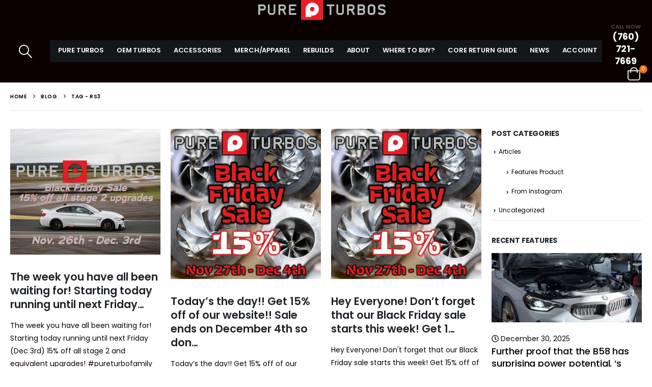

--- FILE ---
content_type: text/html; charset=UTF-8
request_url: https://www.pureturbos.com/tag/rs3/
body_size: 25648
content:
	<!DOCTYPE html>
	<html  lang="en-US" prefix="og: http://ogp.me/ns# fb: http://ogp.me/ns/fb#">
	<head>
		<meta http-equiv="X-UA-Compatible" content="IE=edge" />
		<meta http-equiv="Content-Type" content="text/html; charset=UTF-8" />
		<meta name="viewport" content="width=device-width, initial-scale=1, minimum-scale=1" />

		<link rel="profile" href="https://gmpg.org/xfn/11" />
		<link rel="pingback" href="https://www.pureturbos.com/xmlrpc.php" />
		<title>rs3 &#8211; Pureturbos</title>
<meta name='robots' content='max-image-preview:large' />
	<style>img:is([sizes="auto" i], [sizes^="auto," i]) { contain-intrinsic-size: 3000px 1500px }</style>
	<script type="text/javascript">function rgmkInitGoogleMaps(){window.rgmkGoogleMapsCallback=true;try{jQuery(document).trigger("rgmkGoogleMapsLoad")}catch(err){}}</script><script>window._wca = window._wca || [];</script>
<link rel='dns-prefetch' href='//stats.wp.com' />
<link rel="alternate" type="application/rss+xml" title="Pureturbos &raquo; Feed" href="https://www.pureturbos.com/feed/" />
<link rel="alternate" type="application/rss+xml" title="Pureturbos &raquo; Comments Feed" href="https://www.pureturbos.com/comments/feed/" />
<link rel="alternate" type="application/rss+xml" title="Pureturbos &raquo; rs3 Tag Feed" href="https://www.pureturbos.com/tag/rs3/feed/" />
		<link rel="shortcut icon" href="" type="image/x-icon" />
				<link rel="apple-touch-icon" href="" />
				<link rel="apple-touch-icon" sizes="120x120" href="" />
				<link rel="apple-touch-icon" sizes="76x76" href="" />
				<link rel="apple-touch-icon" sizes="152x152" href="" />
		<link rel="preload" href="https://www.pureturbos.com/wp-content/themes/porto/fonts/porto-font/porto.woff2" as="font" type="font/woff2" crossorigin /><link rel="preload" href="https://www.pureturbos.com/wp-content/themes/porto/fonts/fontawesome_optimized/fa-solid-900.woff2" as="font" type="font/woff2" crossorigin /><link rel="preload" href="https://www.pureturbos.com/wp-content/themes/porto/fonts/fontawesome_optimized/fa-regular-400.woff2" as="font" type="font/woff2" crossorigin /><link rel="preload" href="https://www.pureturbos.com/wp-content/themes/porto/fonts/fontawesome_optimized/fa-brands-400.woff2" as="font" type="font/woff2" crossorigin /><link rel="preload" href="https://www.pureturbos.com/wp-content/themes/porto/fonts/Simple-Line-Icons/Simple-Line-Icons.woff2" as="font" type="font/woff2" crossorigin /><link rel='stylesheet' id='wpmf-bakery-style-css' href='https://www.pureturbos.com/wp-content/plugins/wp-media-folder//assets/css/vc_style.css?ver=5.4.1' media='all' />
<link rel='stylesheet' id='sbi_styles-css' href='https://www.pureturbos.com/wp-content/plugins/instagram-feed/css/sbi-styles.min.css?ver=6.10.0' media='all' />
<style id='classic-theme-styles-inline-css'>
/*! This file is auto-generated */
.wp-block-button__link{color:#fff;background-color:#32373c;border-radius:9999px;box-shadow:none;text-decoration:none;padding:calc(.667em + 2px) calc(1.333em + 2px);font-size:1.125em}.wp-block-file__button{background:#32373c;color:#fff;text-decoration:none}
</style>
<link rel='stylesheet' id='mediaelement-css' href='https://www.pureturbos.com/wp-includes/js/mediaelement/mediaelementplayer-legacy.min.css?ver=4.2.17' media='all' />
<link rel='stylesheet' id='wp-mediaelement-css' href='https://www.pureturbos.com/wp-includes/js/mediaelement/wp-mediaelement.min.css?ver=6.8.3' media='all' />
<style id='jetpack-sharing-buttons-style-inline-css'>
.jetpack-sharing-buttons__services-list{display:flex;flex-direction:row;flex-wrap:wrap;gap:0;list-style-type:none;margin:5px;padding:0}.jetpack-sharing-buttons__services-list.has-small-icon-size{font-size:12px}.jetpack-sharing-buttons__services-list.has-normal-icon-size{font-size:16px}.jetpack-sharing-buttons__services-list.has-large-icon-size{font-size:24px}.jetpack-sharing-buttons__services-list.has-huge-icon-size{font-size:36px}@media print{.jetpack-sharing-buttons__services-list{display:none!important}}.editor-styles-wrapper .wp-block-jetpack-sharing-buttons{gap:0;padding-inline-start:0}ul.jetpack-sharing-buttons__services-list.has-background{padding:1.25em 2.375em}
</style>
<style id='global-styles-inline-css'>
:root{--wp--preset--aspect-ratio--square: 1;--wp--preset--aspect-ratio--4-3: 4/3;--wp--preset--aspect-ratio--3-4: 3/4;--wp--preset--aspect-ratio--3-2: 3/2;--wp--preset--aspect-ratio--2-3: 2/3;--wp--preset--aspect-ratio--16-9: 16/9;--wp--preset--aspect-ratio--9-16: 9/16;--wp--preset--color--black: #000000;--wp--preset--color--cyan-bluish-gray: #abb8c3;--wp--preset--color--white: #ffffff;--wp--preset--color--pale-pink: #f78da7;--wp--preset--color--vivid-red: #cf2e2e;--wp--preset--color--luminous-vivid-orange: #ff6900;--wp--preset--color--luminous-vivid-amber: #fcb900;--wp--preset--color--light-green-cyan: #7bdcb5;--wp--preset--color--vivid-green-cyan: #00d084;--wp--preset--color--pale-cyan-blue: #8ed1fc;--wp--preset--color--vivid-cyan-blue: #0693e3;--wp--preset--color--vivid-purple: #9b51e0;--wp--preset--color--primary: var(--porto-primary-color);--wp--preset--color--secondary: var(--porto-secondary-color);--wp--preset--color--tertiary: var(--porto-tertiary-color);--wp--preset--color--quaternary: var(--porto-quaternary-color);--wp--preset--color--dark: var(--porto-dark-color);--wp--preset--color--light: var(--porto-light-color);--wp--preset--color--primary-hover: var(--porto-primary-light-5);--wp--preset--gradient--vivid-cyan-blue-to-vivid-purple: linear-gradient(135deg,rgba(6,147,227,1) 0%,rgb(155,81,224) 100%);--wp--preset--gradient--light-green-cyan-to-vivid-green-cyan: linear-gradient(135deg,rgb(122,220,180) 0%,rgb(0,208,130) 100%);--wp--preset--gradient--luminous-vivid-amber-to-luminous-vivid-orange: linear-gradient(135deg,rgba(252,185,0,1) 0%,rgba(255,105,0,1) 100%);--wp--preset--gradient--luminous-vivid-orange-to-vivid-red: linear-gradient(135deg,rgba(255,105,0,1) 0%,rgb(207,46,46) 100%);--wp--preset--gradient--very-light-gray-to-cyan-bluish-gray: linear-gradient(135deg,rgb(238,238,238) 0%,rgb(169,184,195) 100%);--wp--preset--gradient--cool-to-warm-spectrum: linear-gradient(135deg,rgb(74,234,220) 0%,rgb(151,120,209) 20%,rgb(207,42,186) 40%,rgb(238,44,130) 60%,rgb(251,105,98) 80%,rgb(254,248,76) 100%);--wp--preset--gradient--blush-light-purple: linear-gradient(135deg,rgb(255,206,236) 0%,rgb(152,150,240) 100%);--wp--preset--gradient--blush-bordeaux: linear-gradient(135deg,rgb(254,205,165) 0%,rgb(254,45,45) 50%,rgb(107,0,62) 100%);--wp--preset--gradient--luminous-dusk: linear-gradient(135deg,rgb(255,203,112) 0%,rgb(199,81,192) 50%,rgb(65,88,208) 100%);--wp--preset--gradient--pale-ocean: linear-gradient(135deg,rgb(255,245,203) 0%,rgb(182,227,212) 50%,rgb(51,167,181) 100%);--wp--preset--gradient--electric-grass: linear-gradient(135deg,rgb(202,248,128) 0%,rgb(113,206,126) 100%);--wp--preset--gradient--midnight: linear-gradient(135deg,rgb(2,3,129) 0%,rgb(40,116,252) 100%);--wp--preset--font-size--small: 13px;--wp--preset--font-size--medium: 20px;--wp--preset--font-size--large: 36px;--wp--preset--font-size--x-large: 42px;--wp--preset--spacing--20: 0.44rem;--wp--preset--spacing--30: 0.67rem;--wp--preset--spacing--40: 1rem;--wp--preset--spacing--50: 1.5rem;--wp--preset--spacing--60: 2.25rem;--wp--preset--spacing--70: 3.38rem;--wp--preset--spacing--80: 5.06rem;--wp--preset--shadow--natural: 6px 6px 9px rgba(0, 0, 0, 0.2);--wp--preset--shadow--deep: 12px 12px 50px rgba(0, 0, 0, 0.4);--wp--preset--shadow--sharp: 6px 6px 0px rgba(0, 0, 0, 0.2);--wp--preset--shadow--outlined: 6px 6px 0px -3px rgba(255, 255, 255, 1), 6px 6px rgba(0, 0, 0, 1);--wp--preset--shadow--crisp: 6px 6px 0px rgba(0, 0, 0, 1);}:where(.is-layout-flex){gap: 0.5em;}:where(.is-layout-grid){gap: 0.5em;}body .is-layout-flex{display: flex;}.is-layout-flex{flex-wrap: wrap;align-items: center;}.is-layout-flex > :is(*, div){margin: 0;}body .is-layout-grid{display: grid;}.is-layout-grid > :is(*, div){margin: 0;}:where(.wp-block-columns.is-layout-flex){gap: 2em;}:where(.wp-block-columns.is-layout-grid){gap: 2em;}:where(.wp-block-post-template.is-layout-flex){gap: 1.25em;}:where(.wp-block-post-template.is-layout-grid){gap: 1.25em;}.has-black-color{color: var(--wp--preset--color--black) !important;}.has-cyan-bluish-gray-color{color: var(--wp--preset--color--cyan-bluish-gray) !important;}.has-white-color{color: var(--wp--preset--color--white) !important;}.has-pale-pink-color{color: var(--wp--preset--color--pale-pink) !important;}.has-vivid-red-color{color: var(--wp--preset--color--vivid-red) !important;}.has-luminous-vivid-orange-color{color: var(--wp--preset--color--luminous-vivid-orange) !important;}.has-luminous-vivid-amber-color{color: var(--wp--preset--color--luminous-vivid-amber) !important;}.has-light-green-cyan-color{color: var(--wp--preset--color--light-green-cyan) !important;}.has-vivid-green-cyan-color{color: var(--wp--preset--color--vivid-green-cyan) !important;}.has-pale-cyan-blue-color{color: var(--wp--preset--color--pale-cyan-blue) !important;}.has-vivid-cyan-blue-color{color: var(--wp--preset--color--vivid-cyan-blue) !important;}.has-vivid-purple-color{color: var(--wp--preset--color--vivid-purple) !important;}.has-black-background-color{background-color: var(--wp--preset--color--black) !important;}.has-cyan-bluish-gray-background-color{background-color: var(--wp--preset--color--cyan-bluish-gray) !important;}.has-white-background-color{background-color: var(--wp--preset--color--white) !important;}.has-pale-pink-background-color{background-color: var(--wp--preset--color--pale-pink) !important;}.has-vivid-red-background-color{background-color: var(--wp--preset--color--vivid-red) !important;}.has-luminous-vivid-orange-background-color{background-color: var(--wp--preset--color--luminous-vivid-orange) !important;}.has-luminous-vivid-amber-background-color{background-color: var(--wp--preset--color--luminous-vivid-amber) !important;}.has-light-green-cyan-background-color{background-color: var(--wp--preset--color--light-green-cyan) !important;}.has-vivid-green-cyan-background-color{background-color: var(--wp--preset--color--vivid-green-cyan) !important;}.has-pale-cyan-blue-background-color{background-color: var(--wp--preset--color--pale-cyan-blue) !important;}.has-vivid-cyan-blue-background-color{background-color: var(--wp--preset--color--vivid-cyan-blue) !important;}.has-vivid-purple-background-color{background-color: var(--wp--preset--color--vivid-purple) !important;}.has-black-border-color{border-color: var(--wp--preset--color--black) !important;}.has-cyan-bluish-gray-border-color{border-color: var(--wp--preset--color--cyan-bluish-gray) !important;}.has-white-border-color{border-color: var(--wp--preset--color--white) !important;}.has-pale-pink-border-color{border-color: var(--wp--preset--color--pale-pink) !important;}.has-vivid-red-border-color{border-color: var(--wp--preset--color--vivid-red) !important;}.has-luminous-vivid-orange-border-color{border-color: var(--wp--preset--color--luminous-vivid-orange) !important;}.has-luminous-vivid-amber-border-color{border-color: var(--wp--preset--color--luminous-vivid-amber) !important;}.has-light-green-cyan-border-color{border-color: var(--wp--preset--color--light-green-cyan) !important;}.has-vivid-green-cyan-border-color{border-color: var(--wp--preset--color--vivid-green-cyan) !important;}.has-pale-cyan-blue-border-color{border-color: var(--wp--preset--color--pale-cyan-blue) !important;}.has-vivid-cyan-blue-border-color{border-color: var(--wp--preset--color--vivid-cyan-blue) !important;}.has-vivid-purple-border-color{border-color: var(--wp--preset--color--vivid-purple) !important;}.has-vivid-cyan-blue-to-vivid-purple-gradient-background{background: var(--wp--preset--gradient--vivid-cyan-blue-to-vivid-purple) !important;}.has-light-green-cyan-to-vivid-green-cyan-gradient-background{background: var(--wp--preset--gradient--light-green-cyan-to-vivid-green-cyan) !important;}.has-luminous-vivid-amber-to-luminous-vivid-orange-gradient-background{background: var(--wp--preset--gradient--luminous-vivid-amber-to-luminous-vivid-orange) !important;}.has-luminous-vivid-orange-to-vivid-red-gradient-background{background: var(--wp--preset--gradient--luminous-vivid-orange-to-vivid-red) !important;}.has-very-light-gray-to-cyan-bluish-gray-gradient-background{background: var(--wp--preset--gradient--very-light-gray-to-cyan-bluish-gray) !important;}.has-cool-to-warm-spectrum-gradient-background{background: var(--wp--preset--gradient--cool-to-warm-spectrum) !important;}.has-blush-light-purple-gradient-background{background: var(--wp--preset--gradient--blush-light-purple) !important;}.has-blush-bordeaux-gradient-background{background: var(--wp--preset--gradient--blush-bordeaux) !important;}.has-luminous-dusk-gradient-background{background: var(--wp--preset--gradient--luminous-dusk) !important;}.has-pale-ocean-gradient-background{background: var(--wp--preset--gradient--pale-ocean) !important;}.has-electric-grass-gradient-background{background: var(--wp--preset--gradient--electric-grass) !important;}.has-midnight-gradient-background{background: var(--wp--preset--gradient--midnight) !important;}.has-small-font-size{font-size: var(--wp--preset--font-size--small) !important;}.has-medium-font-size{font-size: var(--wp--preset--font-size--medium) !important;}.has-large-font-size{font-size: var(--wp--preset--font-size--large) !important;}.has-x-large-font-size{font-size: var(--wp--preset--font-size--x-large) !important;}
:where(.wp-block-post-template.is-layout-flex){gap: 1.25em;}:where(.wp-block-post-template.is-layout-grid){gap: 1.25em;}
:where(.wp-block-columns.is-layout-flex){gap: 2em;}:where(.wp-block-columns.is-layout-grid){gap: 2em;}
:root :where(.wp-block-pullquote){font-size: 1.5em;line-height: 1.6;}
</style>
<link rel='stylesheet' id='contact-form-7-css' href='https://www.pureturbos.com/wp-content/plugins/contact-form-7/includes/css/styles.css?ver=6.1.4' media='all' />
<style id='woocommerce-inline-inline-css'>
.woocommerce form .form-row .required { visibility: visible; }
</style>
<link rel='stylesheet' id='wpsl-styles-css' href='https://www.pureturbos.com/wp-content/plugins/wp-store-locator/css/styles.min.css?ver=2.2.261' media='all' />
<link rel='stylesheet' id='jquery-ui-style-css' href='https://www.pureturbos.com/wp-content/plugins/woocommerce/assets/css/jquery-ui/jquery-ui.min.css?ver=10.4.3' media='all' />
<link rel='stylesheet' id='wcfm_fa_icon_css-css' href='https://www.pureturbos.com/wp-content/plugins/wc-frontend-manager/assets/fonts/font-awesome/css/wcfmicon.min.css?ver=6.7.24' media='all' />
<link rel='stylesheet' id='wcfm_core_css-css' href='https://www.pureturbos.com/wp-content/plugins/wc-frontend-manager/assets/css/min/wcfm-style-core.css?ver=6.7.24' media='all' />
<link rel='stylesheet' id='porto-fs-progress-bar-css' href='https://www.pureturbos.com/wp-content/themes/porto/inc/lib/woocommerce-shipping-progress-bar/shipping-progress-bar.css?ver=7.6.3' media='all' />
<link rel='stylesheet' id='woo_discount_pro_style-css' href='https://www.pureturbos.com/wp-content/plugins/woo-discount-rules-pro/Assets/Css/awdr_style.css?ver=2.3.12' media='all' />
<link rel='stylesheet' id='porto-css-vars-css' href='https://www.pureturbos.com/wp-content/uploads/porto_styles/theme_css_vars.css?ver=7.6.3' media='all' />
<link rel='stylesheet' id='js_composer_front-css' href='https://www.pureturbos.com/wp-content/uploads/porto_styles/js_composer.css?ver=7.6.3' media='all' />
<link rel='stylesheet' id='bootstrap-css' href='https://www.pureturbos.com/wp-content/uploads/porto_styles/bootstrap.css?ver=7.6.3' media='all' />
<link rel='stylesheet' id='porto-plugins-css' href='https://www.pureturbos.com/wp-content/themes/porto/css/plugins_optimized.css?ver=7.6.3' media='all' />
<link rel='stylesheet' id='porto-theme-css' href='https://www.pureturbos.com/wp-content/themes/porto/css/theme.css?ver=7.6.3' media='all' />
<link rel='stylesheet' id='porto-animate-css' href='https://www.pureturbos.com/wp-content/themes/porto/css/part/animate.css?ver=7.6.3' media='all' />
<link rel='stylesheet' id='porto-widget-text-css' href='https://www.pureturbos.com/wp-content/themes/porto/css/part/widget-text.css?ver=7.6.3' media='all' />
<link rel='stylesheet' id='porto-widget-tag-cloud-css' href='https://www.pureturbos.com/wp-content/themes/porto/css/part/widget-tag-cloud.css?ver=7.6.3' media='all' />
<link rel='stylesheet' id='porto-widget-follow-us-css' href='https://www.pureturbos.com/wp-content/themes/porto/css/part/widget-follow-us.css?ver=7.6.3' media='all' />
<link rel='stylesheet' id='porto-blog-legacy-css' href='https://www.pureturbos.com/wp-content/themes/porto/css/part/blog-legacy.css?ver=7.6.3' media='all' />
<link rel='stylesheet' id='porto-side-menu-css' href='https://www.pureturbos.com/wp-content/themes/porto/css/part/side-columns.css?ver=7.6.3' media='all' />
<link rel='stylesheet' id='porto-header-shop-css' href='https://www.pureturbos.com/wp-content/themes/porto/css/part/header-shop.css?ver=7.6.3' media='all' />
<link rel='stylesheet' id='porto-header-legacy-css' href='https://www.pureturbos.com/wp-content/themes/porto/css/part/header-legacy.css?ver=7.6.3' media='all' />
<link rel='stylesheet' id='porto-footer-legacy-css' href='https://www.pureturbos.com/wp-content/themes/porto/css/part/footer-legacy.css?ver=7.6.3' media='all' />
<link rel='stylesheet' id='porto-side-nav-panel-css' href='https://www.pureturbos.com/wp-content/themes/porto/css/part/side-nav-panel.css?ver=7.6.3' media='all' />
<link rel='stylesheet' id='porto-revslider-css' href='https://www.pureturbos.com/wp-content/themes/porto/css/part/revslider.css?ver=7.6.3' media='all' />
<link rel='stylesheet' id='porto-media-mobile-sidebar-css' href='https://www.pureturbos.com/wp-content/themes/porto/css/part/media-mobile-sidebar.css?ver=7.6.3' media='(max-width:991px)' />
<link rel='stylesheet' id='porto-theme-portfolio-css' href='https://www.pureturbos.com/wp-content/themes/porto/css/theme_portfolio.css?ver=7.6.3' media='all' />
<link rel='stylesheet' id='porto-shortcodes-css' href='https://www.pureturbos.com/wp-content/uploads/porto_styles/shortcodes.css?ver=7.6.3' media='all' />
<link rel='stylesheet' id='porto-theme-shop-css' href='https://www.pureturbos.com/wp-content/themes/porto/css/theme_shop.css?ver=7.6.3' media='all' />
<link rel='stylesheet' id='porto-shop-legacy-css' href='https://www.pureturbos.com/wp-content/themes/porto/css/part/shop-legacy.css?ver=7.6.3' media='all' />
<link rel='stylesheet' id='porto-theme-wpb-css' href='https://www.pureturbos.com/wp-content/themes/porto/css/theme_wpb.css?ver=7.6.3' media='all' />
<link rel='stylesheet' id='porto-dynamic-style-css' href='https://www.pureturbos.com/wp-content/uploads/porto_styles/dynamic_style.css?ver=7.6.3' media='all' />
<link rel='stylesheet' id='porto-type-builder-css' href='https://www.pureturbos.com/wp-content/plugins/porto-functionality/builders/assets/type-builder.css?ver=3.7.2' media='all' />
<link rel='stylesheet' id='porto-account-login-style-css' href='https://www.pureturbos.com/wp-content/themes/porto/css/theme/shop/login-style/account-login.css?ver=7.6.3' media='all' />
<link rel='stylesheet' id='porto-theme-woopage-css' href='https://www.pureturbos.com/wp-content/themes/porto/css/theme/shop/other/woopage.css?ver=7.6.3' media='all' />
<link rel='stylesheet' id='porto-style-css' href='https://www.pureturbos.com/wp-content/themes/porto/style.css?ver=7.6.3' media='all' />
<style id='porto-style-inline-css'>
.screen-reader-text{display:none}
.side-header-narrow-bar-logo{max-width:170px}@media (min-width:992px){}.page-top .page-title-wrap{line-height:0}#header.sticky-header .main-menu > li.menu-item > a,#header.sticky-header .main-menu > li.menu-custom-content a{color:#ffffff}#header.sticky-header .main-menu > li.menu-item:hover > a,#header.sticky-header .main-menu > li.menu-item.active:hover > a,#header.sticky-header .main-menu > li.menu-custom-content:hover a{color:#ffffff}@media (min-width:992px){.header-main .header-left,#header .searchform-popup,#header .searchform .text{-ms-flex:1;flex:1}#header .searchform{display:block;box-shadow:none;line-height:48px}#header .searchform input{width:100%;border:none;height:48px;padding:0 0 0 25px;font-style:italic}#header .searchform button{padding-right:20px;height:48px}.header-main .header-right .separator{margin-left:2em;margin-right:1em}#header .logo{margin-right:1rem}#header .main-menu{display:-ms-flexbox;display:flex;width:100%;background-color:#14171A;-webkit-overflow-scrolling:touch;margin-bottom:0}#header .main-menu > li.menu-item:hover > a{background-color:#ed1c24;transition:.3s}#header .main-menu > li.menu-item > a{display:flex;align-items:center}#header .main-menu .popup a,.side-nav-wrap .sidebar-menu .popup,.main-sidebar-menu .sidebar-menu .popup,.porto-popup-menu .sub-menu{color:#fff;padding:5px 5px}.ar{color:#fff !important;border-bottom:1px solid #484848;text-transform:uppercase}.form-group.bor input{border-radius:30px;padding:15px 20px;border:1px solid #B7B7B7;color:#000;font-weight:bold}.row.no-padding > .vc_column_container,.vc_row.no-padding > .container > .row > .vc_column_container{height:100%}html .btn-primary{color:#000;background-color:#fff;border:1px solid #5F5F5F;border-radius:30px;padding:15px 55px;text-transform:uppercase}.custom-html > a:hover{color:#d00 !important;transition:.3s}.porto-recent-posts .wpb_heading{border-bottom:1px solid;padding-bottom:5px}.for-br .wpb_wrapper.vc_column-inner{padding-left:0;padding-right:0}.wpcf7-form.init{padding-left:15px;padding-right:15px}}#header .separator{height:1.75em;border-color:rgba(0,0,0,.06)}.header-top .porto-block{width:100%;margin:0}#header .header-left{-ms-flex:1;flex:1}#mini-cart .minicart-icon{width:25px;height:20px;border:2px solid #fff;border-radius:0 0 5px 5px;position:relative;opacity:.9;top:2px;vertical-align:top;margin-top:9px}#mini-cart .minicart-icon:before{content:'';position:absolute;border:2px solid;border-color:inherit;border-bottom:none;border-radius:10px 10px 0 0;left:50%;top:-8px;margin-left:-7.5px;width:15px;height:11px}#mini-cart .cart-head:after{display:none}#header:not(.sticky-header) #mini-cart .cart-head{padding-right:0}#mini-cart .cart-items{right:-11px;top:1px;background-color:#ec7200;font-weight:400}.sticky-header #mini-cart .minicart-icon{border-color:#fff}#mini-cart .cart-popup:before{right:12.7px}#mini-cart .cart-popup:after{right:12px}#header .porto-sicon-box{margin-bottom:0;text-align:left}#header .wishlist i{vertical-align:middle;font-size:28px;position:relative;top:-1px}#header .main-menu::-webkit-scrollbar{height:10px}#header .main-menu::-webkit-scrollbar-track{background:#323232;border-radius:10px;margin:8px}#header .main-menu::-webkit-scrollbar-thumb{background:#6c6a6a;border-radius:10px}#header .main-menu > li.menu-item{max-width:100%;margin:0}#header .main-menu > li.menu-item > a{height:100%;width:100%;text-align:center;text-transform:uppercase}#header .main-menu a i{display:block;margin:0 auto 4px;font-size:1.7em;line-height:30px;letter-spacing:-0.01em}#header .main-menu a .size-lg{font-size:2.4em}@media (max-width:1260px){}@media (min-width:576px) and (max-width:991px){#header .searchform-popup{display:-ms-flexbox;display:flex}}@media (max-width:991px){#header:not(.sticky-header) #mini-cart .cart-head{min-width:45px}#header .separator,.header-main .porto-sicon-box .porto-sicon-header{display:none}#header .header-main .porto-icon{border:none !important;width:1.4em !important;margin:0;opacity:.9}#header .header-main .porto-icon i{vertical-align:middle}#header .searchform-popup{-ms-flex-pack:end;justify-content:flex-end;-ms-flex:1;flex:1;margin-right:-.4rem}#header .searchform-popup .searchform{left:auto;right:-10px}}#side-nav-panel .accordion-menu > li.menu-item > a,#side-nav-panel .menu-custom-block a{text-transform:none;padding:10px 15px}#side-nav-panel .accordion-menu li.menu-item:hover > a,#side-nav-panel .menu-custom-block a:hover{background:#eb7100}#side-nav-panel .accordion-menu li.menu-item > a > i{font-size:1.5em;margin-right:10px;vertical-align:middle;display:inline-block;width:32px}#side-nav-panel .accordion-menu li.menu-item > a > .size-lg{font-size:2em}#side-nav-panel .accordion-menu li.menu-item > a > i:before{margin:0}#side-nav-panel .menu-wrap,#side-nav-panel .menu-custom-block{padding:0}#side-nav-panel .share-links a:not(:hover){background:none}#header.sticky-header .main-menu-wrap{box-shadow:none}.page-top{padding-top:0;padding-bottom:0}.page-top .breadcrumbs-wrap{font-size:10px;font-weight:600;letter-spacing:.05em;padding:15px 0;border-bottom:1px solid #e7e7e7}.widget_wysija_cont .wysija-paragraph{width:100%}.widget_wysija_cont .wysija-input{height:48px;border-radius:24px 0 0 24px;font-style:italic;font-size:12px;padding-left:20px;box-shadow:none}.widget_wysija_cont .wysija-submit{font-size:1em;padding:10px 35px 10px 30px;border-radius:0 24px 24px 0;height:48px}.porto-sicon-box{margin-bottom:0}.h-100 > .porto-ultimate-content-box{height:100%;display:-ms-flexbox;display:flex;-ms-flex-direction:column;flex-direction:column;-ms-flex-pack:center;justify-content:center}.home-banner h1,.home-banner h2,.home-banner h3{letter-spacing:-0.02em}.vc_custom_heading > small{font-size:50% !important;font-weight:inherit;vertical-align:top;line-height:1.6;display:inline-block !important}.btn-modern.btn-lg{font-size:1em;padding:1.15em 2.25em;font-weight:700}html .btn-light,html .btn-light:hover,html .btn-light:focus{color:#212529}@media (min-width:1260px){.pl-xl-6{padding-left:70px !important}}@media (max-width:1279px){.header-col.header-right{display:none}.custom-html{display:none}}.top-heading i{font-weight:700;font-style:normal;display:inline-block;padding:8px .5em;margin-right:.25em;background:linear-gradient(to right,#ec7200,#ffaa01);color:#fff;transform:rotate(-1deg)}.post-carousel .post-item{position:relative}.post-carousel .post-item .post-date{position:absolute;top:10px;left:10px;margin:0}.post-carousel .post-item .post-date ~ *{margin-left:0}.post-item .post-date{letter-spacing:.05em;width:44px}.post-item .post-date .day{background:#323232;color:#fff;padding-bottom:0;line-height:1;font-size:18px}.post-item .post-date .month{background:#323232;line-height:1.2;padding-bottom:10px;text-transform:uppercase}.post-item .read-more{color:#ec7200;display:inline-block;font-weight:400 !important}.home-product-tags .widgettitle{display:none}.home-product-tags .tagcloud{background:#f4f4f4;padding:20px 0 0 20px;display:-ms-flexbox;display:flex;-ms-flex-wrap:wrap;flex-wrap:wrap;-ms-flex-pack:between;justify-content:space-between}.home-product-tags .tagcloud a{font-size:13px !important;font-weight:600;color:#222529;text-transform:uppercase;border:1px solid #e7e7e7;background:#fff;border-radius:0;margin:0 20px 20px 0;min-width:110px;padding:13px;text-align:center}.products-list .product-inner{background:#fff;padding:10px 20px;display:-ms-flexbox;display:flex;-ms-flex-align:center;align-items:center}.products-list ul.products li.product-col:hover .product-image{box-shadow:none}.products-list .add-links-wrap{display:none}.products-list li.product-col .product-image{max-width:46%;flex:0 0 46%;margin-bottom:0 !important}.products-list li.product-col .product-content{max-width:54%;flex:0 0 54%;padding-left:20px}body.woocommerce-page.archive .sidebar-content{border:none}body.woocommerce-page.archive .sidebar-content aside.widget{padding:0 15px;border-bottom:none;margin-bottom:30px}.woocommerce-page .sidebar-content .widget-title{font-size:12px;font-weight:600;color:#000;letter-spacing:.05em}body.woocommerce-page.archive .sidebar-content .widget .widget-title{border-bottom:1px solid #e7e7e7;padding-bottom:6px;margin-left:-15px;margin-right:-15px}.sidebar .product-categories li > a,.widget > div > ul,.widget > ul{font-size:12px;font-weight:400}.sidebar-content .filter-item-list{display:block}.sidebar-content .filter-item-list .filter-color{margin-bottom:15px;text-indent:35px;line-height:10px;width:18px;height:18px}.widget_product_categories .widget-title .toggle,.widget_price_filter .widget-title .toggle,.widget_layered_nav .widget-title .toggle,.widget_layered_nav_filters .widget-title .toggle,.widget_rating_filter .widget-title .toggle{right:-4px}.porto-related-products{background:none;padding-top:0}#footer .widget-title{font-size:1.23em;text-transform:none}#footer .footer-main > .container:after{content:'';display:block;position:absolute;left:10px;right:10px;bottom:0;border-top:1px solid #4e4e4e}#footer .footer-bottom{font-size:1em}@media (min-width:992px){.footer-main .col-lg-3{padding-left:4.2%}}#header .searchform .selectric .label{line-height:50px !important}.single-product .variations{display:block;width:440px}.single-product .woocommerce-product-rating .star-rating{display:none}.woocommerce-product-rating .review-link a:first-child{display:none}.product-summary-wrap .product_meta span span,.product-summary-wrap .product_meta span a{display:inline-block;font-weight:300}.price,td.product-price,td.product-subtotal,td.product-total,td.order-total,tr.cart-subtotal{font-weight:300;font-size:1.3em;color:#ccc}ul.products li.product-col .woocommerce-loop-product__title{white-space:normal;overflow:hidden;text-overflow:ellipsis}ul.products li.product-category .thumb-info-wrapper:after{background:rgba(27,27,23,0.05);z-index:1;opacity:1}.thumb-info .thumb-info-wrapper:after{background:rgba(33,37,41,0.0)}@media (min-width:980px){.hide-desktop{display:none !important}}@media (max-width:980px){.hide-mobile{display:none !important}}.footer-wrapper{background:#0b0b0b}.soliloquy-container{margin-left:auto !important;margin-right:auto !important}#footer,#footer p,#footer .widget > div > ul li,#footer .widget > ul li{color:#595959}h3{color:#000}#header .top-links .narrow li.menu-item > a,#header .main-menu .wide li.sub li.menu-item > a,.side-nav-wrap .sidebar-menu .wide li.menu-item li.menu-item > a,.sidebar-menu .wide li.sub li.menu-item > a,.sidebar-menu .narrow li.menu-item > a,.porto-popup-menu .sub-menu a{color:#fafafa}.header-main .header-contact a,#header .tooltip-icon,#header .top-links > li.menu-item > a,#header .searchform-popup .search-toggle,.header-wrapper .custom-html a:not(.btn),#header .my-account,#header .my-wishlist,#header .yith-woocompare-open{color:#fafafa}.wpsl-search-btn-wrap{margin-right:10px;float:left;padding-top:32px}.mega-menu li.menu-item>a>[class*=' fa-'],.sidebar-menu li.menu-item>a>[class*=' fa-']{width:26px;text-align:center}
</style>
<script src="https://www.pureturbos.com/wp-includes/js/jquery/jquery.min.js?ver=3.7.1" id="jquery-core-js"></script>
<script src="https://www.pureturbos.com/wp-includes/js/jquery/jquery-migrate.min.js?ver=3.4.1" id="jquery-migrate-js"></script>
<script src="https://www.pureturbos.com/wp-content/plugins/woocommerce/assets/js/jquery-blockui/jquery.blockUI.min.js?ver=2.7.0-wc.10.4.3" id="wc-jquery-blockui-js" data-wp-strategy="defer"></script>
<script id="wc-add-to-cart-js-extra">
var wc_add_to_cart_params = {"ajax_url":"\/wp-admin\/admin-ajax.php","wc_ajax_url":"\/?wc-ajax=%%endpoint%%","i18n_view_cart":"View cart","cart_url":"https:\/\/www.pureturbos.com\/cart\/","is_cart":"","cart_redirect_after_add":"yes"};
</script>
<script src="https://www.pureturbos.com/wp-content/plugins/woocommerce/assets/js/frontend/add-to-cart.min.js?ver=10.4.3" id="wc-add-to-cart-js" data-wp-strategy="defer"></script>
<script src="https://www.pureturbos.com/wp-content/plugins/woocommerce/assets/js/js-cookie/js.cookie.min.js?ver=2.1.4-wc.10.4.3" id="wc-js-cookie-js" defer data-wp-strategy="defer"></script>
<script id="woocommerce-js-extra">
var woocommerce_params = {"ajax_url":"\/wp-admin\/admin-ajax.php","wc_ajax_url":"\/?wc-ajax=%%endpoint%%","i18n_password_show":"Show password","i18n_password_hide":"Hide password"};
</script>
<script src="https://www.pureturbos.com/wp-content/plugins/woocommerce/assets/js/frontend/woocommerce.min.js?ver=10.4.3" id="woocommerce-js" defer data-wp-strategy="defer"></script>
<script src="https://www.pureturbos.com/wp-content/plugins/js_composer/assets/js/vendors/woocommerce-add-to-cart.js?ver=8.7.2" id="vc_woocommerce-add-to-cart-js-js"></script>
<script src="https://stats.wp.com/s-202604.js" id="woocommerce-analytics-js" defer data-wp-strategy="defer"></script>
<script id="wc-cart-fragments-js-extra">
var wc_cart_fragments_params = {"ajax_url":"\/wp-admin\/admin-ajax.php","wc_ajax_url":"\/?wc-ajax=%%endpoint%%","cart_hash_key":"wc_cart_hash_ba138aad2af18b25a3385e74bab60c05","fragment_name":"wc_fragments_ba138aad2af18b25a3385e74bab60c05","request_timeout":"15000"};
</script>
<script src="https://www.pureturbos.com/wp-content/plugins/woocommerce/assets/js/frontend/cart-fragments.min.js?ver=10.4.3" id="wc-cart-fragments-js" defer data-wp-strategy="defer"></script>
<script src="https://www.pureturbos.com/wp-content/plugins/woocommerce/assets/js/jquery-cookie/jquery.cookie.min.js?ver=1.4.1-wc.10.4.3" id="wc-jquery-cookie-js" defer data-wp-strategy="defer"></script>
<script></script><link rel="https://api.w.org/" href="https://www.pureturbos.com/wp-json/" /><link rel="alternate" title="JSON" type="application/json" href="https://www.pureturbos.com/wp-json/wp/v2/tags/903" /><link rel="EditURI" type="application/rsd+xml" title="RSD" href="https://www.pureturbos.com/xmlrpc.php?rsd" />
<meta name="generator" content="WordPress 6.8.3" />
<meta name="generator" content="WooCommerce 10.4.3" />
		<script>
			if ('undefined' === typeof _affirm_config) {
				var _affirm_config = {
					public_api_key: "AB489E9CI9VY03RJ",
					script: "https://www.affirm.com/js/v2/affirm.js",
					locale: "en_US",
					country_code: "USA",

				};
				(function(l, g, m, e, a, f, b) {
					var d, c = l[m] || {},
						h = document.createElement(f),
						n = document.getElementsByTagName(f)[0],
						k = function(a, b, c) {
							return function() {
								a[b]._.push([c, arguments])
							}
						};
					c[e] = k(c, e, "set");
					d = c[e];
					c[a] = {};
					c[a]._ = [];
					d._ = [];
					c[a][b] = k(c, a, b);
					a = 0;
					for (
						b = "set add save post open " +
							"empty reset on off trigger ready setProduct"
							.split(" ");
						a < b.length; a++
					) d[b[a]] = k(c, e, b[a]);
					a = 0;
					for (b = ["get", "token", "url", "items"]; a < b.length; a++)
						d[b[a]] = function() {};
					h.async = !0;
					h.src = g[f];
					n.parentNode.insertBefore(h, n);
					delete g[f];
					d(g);
					l[m] = c
				})(
					window,
					_affirm_config,
					"affirm",
					"checkout",
					"ui",
					"script",
					"ready"
				);
			}
		</script>
			<style>img#wpstats{display:none}</style>
				<script type="text/javascript" id="webfont-queue">
		WebFontConfig = {
			google: { families: [ 'Poppins:400,400italic,500,600,700,800','Open+Sans:600' ] }
		};
		(function(d) {
			var wf = d.createElement('script'), s = d.scripts[d.scripts.length - 1];
			wf.src = 'https://www.pureturbos.com/wp-content/themes/porto/js/libs/webfont.js';
			wf.async = true;
			s.parentNode.insertBefore(wf, s);
		})(document);</script>
			<noscript><style>.woocommerce-product-gallery{ opacity: 1 !important; }</style></noscript>
	<meta name="generator" content="Powered by WPBakery Page Builder - drag and drop page builder for WordPress."/>
<meta name="generator" content="Powered by Slider Revolution 6.6.15 - responsive, Mobile-Friendly Slider Plugin for WordPress with comfortable drag and drop interface." />
<link rel="icon" href="https://www.pureturbos.com/wp-content/uploads/cropped-ptlogo-32x32.png" sizes="32x32" />
<link rel="icon" href="https://www.pureturbos.com/wp-content/uploads/cropped-ptlogo-192x192.png" sizes="192x192" />
<link rel="apple-touch-icon" href="https://www.pureturbos.com/wp-content/uploads/cropped-ptlogo-180x180.png" />
<meta name="msapplication-TileImage" content="https://www.pureturbos.com/wp-content/uploads/cropped-ptlogo-270x270.png" />
<script>function setREVStartSize(e){
			//window.requestAnimationFrame(function() {
				window.RSIW = window.RSIW===undefined ? window.innerWidth : window.RSIW;
				window.RSIH = window.RSIH===undefined ? window.innerHeight : window.RSIH;
				try {
					var pw = document.getElementById(e.c).parentNode.offsetWidth,
						newh;
					pw = pw===0 || isNaN(pw) || (e.l=="fullwidth" || e.layout=="fullwidth") ? window.RSIW : pw;
					e.tabw = e.tabw===undefined ? 0 : parseInt(e.tabw);
					e.thumbw = e.thumbw===undefined ? 0 : parseInt(e.thumbw);
					e.tabh = e.tabh===undefined ? 0 : parseInt(e.tabh);
					e.thumbh = e.thumbh===undefined ? 0 : parseInt(e.thumbh);
					e.tabhide = e.tabhide===undefined ? 0 : parseInt(e.tabhide);
					e.thumbhide = e.thumbhide===undefined ? 0 : parseInt(e.thumbhide);
					e.mh = e.mh===undefined || e.mh=="" || e.mh==="auto" ? 0 : parseInt(e.mh,0);
					if(e.layout==="fullscreen" || e.l==="fullscreen")
						newh = Math.max(e.mh,window.RSIH);
					else{
						e.gw = Array.isArray(e.gw) ? e.gw : [e.gw];
						for (var i in e.rl) if (e.gw[i]===undefined || e.gw[i]===0) e.gw[i] = e.gw[i-1];
						e.gh = e.el===undefined || e.el==="" || (Array.isArray(e.el) && e.el.length==0)? e.gh : e.el;
						e.gh = Array.isArray(e.gh) ? e.gh : [e.gh];
						for (var i in e.rl) if (e.gh[i]===undefined || e.gh[i]===0) e.gh[i] = e.gh[i-1];
											
						var nl = new Array(e.rl.length),
							ix = 0,
							sl;
						e.tabw = e.tabhide>=pw ? 0 : e.tabw;
						e.thumbw = e.thumbhide>=pw ? 0 : e.thumbw;
						e.tabh = e.tabhide>=pw ? 0 : e.tabh;
						e.thumbh = e.thumbhide>=pw ? 0 : e.thumbh;
						for (var i in e.rl) nl[i] = e.rl[i]<window.RSIW ? 0 : e.rl[i];
						sl = nl[0];
						for (var i in nl) if (sl>nl[i] && nl[i]>0) { sl = nl[i]; ix=i;}
						var m = pw>(e.gw[ix]+e.tabw+e.thumbw) ? 1 : (pw-(e.tabw+e.thumbw)) / (e.gw[ix]);
						newh =  (e.gh[ix] * m) + (e.tabh + e.thumbh);
					}
					var el = document.getElementById(e.c);
					if (el!==null && el) el.style.height = newh+"px";
					el = document.getElementById(e.c+"_wrapper");
					if (el!==null && el) {
						el.style.height = newh+"px";
						el.style.display = "block";
					}
				} catch(e){
					console.log("Failure at Presize of Slider:" + e)
				}
			//});
		  };</script>
		<style id="wp-custom-css">
			.page-id-9049 .page-top.page-header-2 {
    display: none;
}
.three-f-text {
    margin: -35px 0 0 0;
}
.recent-news {
    font-style: italic !important;
    font-size: 30px;
}
.vc_grid-item-zone-c-bottom {
    border-bottom: 1px solid #f2f2f2;
    padding: 21px 0 20px 0 !important;
}
.see-more-news {
    margin: 40px 0 0 0;
    text-align: right;
}
.three-features-text-image {
    padding: 0 80px 0 80px;
}
.bottom-bg-dev {
    background: linear-gradient(to top right, red, darkred);
    margin-bottom: -40px !important;
}
.footer-text-dev-one {
    font-family: lato !important;
    color: #fff;
    margin: 55px 0 11px 0;
}
.footer-text-dev-two {
    font-family: lato !important;
    color: #fff;
    text-shadow: 0px 2px 0 #222;
}
.image-mead-one {
    margin-top: 30px;
}
.image-mead-two {
    margin-top: 30px;
}
.image-mead-three {
    margin-top: 30px;
}
.left-border-dev {
    border-left: 2px solid #000;
    margin: 12px 0;
}
.hide-mobile{display:block}
.hide-desktop{ display:none}
@media (min-width: 320px) and (max-width: 480px) {
  
	.hide-mobile{display:none}
	.hide-desktop{display:block}
.three-f-text {
    margin: -15px 0 0 0;
}
	.recent-news {
    font-style: italic !important;
    font-size: 15px;
}
.see-more-news {
    margin: 15px 0 0 0;
    text-align: center;
}
.three-features-text-image {
    padding: 0px;
}
.left-border-dev {
    border-left: 0px solid #000;
    margin: 0px;
}
}.instagram-media{margin: 0 auto !important;}		</style>
		<noscript><style> .wpb_animate_when_almost_visible { opacity: 1; }</style></noscript>	</head>
	<body class="archive tag tag-rs3 tag-903 wp-embed-responsive wp-theme-porto theme-porto woocommerce-no-js login-popup full blog-1 wpb-js-composer js-comp-ver-8.7.2 vc_responsive">
	
	<div class="page-wrapper"><!-- page wrapper -->
		
											<!-- header wrapper -->
				<div class="header-wrapper wide">
										

	<header  id="header" class="header-builder">
	
	<div class="header-top header-has-center"><div class="header-row container-fluid"><div class="header-col header-center">
	<div class="logo">
	<a aria-label="Site Logo" href="https://www.pureturbos.com/" title="Pureturbos - Performance Turbo Upgrades"  rel="home">
		<img class="img-responsive sticky-logo sticky-retina-logo" src="//www.pureturbos.com/wp-content/uploads/pureturbos_1-1.png" alt="Pureturbos" /><img class="img-responsive standard-logo retina-logo" width="500" height="78" src="//www.pureturbos.com/wp-content/uploads/pureturbos_1-sa-1.png" alt="Pureturbos" />	</a>
	</div>
	</div></div></div><div class="header-main header-has-center"><div class="header-row container-fluid"><div class="header-col header-left"><a class="mobile-toggle" role="button" href="#" aria-label="Mobile Menu"><i class="fas fa-bars"></i></a><div class="searchform-popup search-popup simple-search-layout search-dropdown search-rounded"><a  class="search-toggle" role="button" aria-label="Search Toggle" href="#"><i class="porto-icon-magnifier"></i><span class="search-text">Search</span></a>	<form action="https://www.pureturbos.com/" method="get"
		class="searchform search-layout-simple searchform-cats">
		<div class="searchform-fields">
			<span class="text"><input name="s" type="text" value="" placeholder="Search the entire store here..." autocomplete="off" /></span>
							<input type="hidden" name="post_type" value="product"/>
				<select aria-label="Search Categories"  name='product_cat' id='product_cat' class='cat'>
	<option value='0'>All Categories</option>
	<option class="level-0" value="pure-hybrid-turbos">Pure Hybrid Turbos</option>
	<option class="level-1" value="toyota-upgrade-turbos">&nbsp;&nbsp;&nbsp;Toyota Upgrade Turbos</option>
	<option class="level-1" value="bmw-upgrade-turbos">&nbsp;&nbsp;&nbsp;BMW Upgrade Turbos</option>
	<option class="level-1" value="chevy-cadillac-upgrade-turbos">&nbsp;&nbsp;&nbsp;Chevy/Cadillac Upgrade Turbos</option>
	<option class="level-1" value="ferrari-upgrade-turbos">&nbsp;&nbsp;&nbsp;Ferrari Upgrade Turbos</option>
	<option class="level-1" value="ford-upgrade-turbos">&nbsp;&nbsp;&nbsp;Ford Upgrade Turbos</option>
	<option class="level-1" value="infinity-upgrade-turbos">&nbsp;&nbsp;&nbsp;Infiniti Upgrade Turbos</option>
	<option class="level-1" value="mclaren-upgrade-turbos">&nbsp;&nbsp;&nbsp;McLaren Upgrade Turbos</option>
	<option class="level-1" value="porsche-upgrade-turbos">&nbsp;&nbsp;&nbsp;Porsche Upgrade Turbos</option>
	<option class="level-1" value="nissan-gtr-r35-upgrade-turbos">&nbsp;&nbsp;&nbsp;Nissan Upgrade Turbos</option>
	<option class="level-1" value="hyundai-kia-upgrade-turbos">&nbsp;&nbsp;&nbsp;Hyundai / Kia Upgrade Turbos</option>
	<option class="level-1" value="audi-upgrade-turbos">&nbsp;&nbsp;&nbsp;Audi Upgrade Turbos</option>
	<option class="level-1" value="mercedes-aston">&nbsp;&nbsp;&nbsp;Mercedes/Aston Upgrade Turbos</option>
	<option class="level-1" value="mazda-upgrade-turbos">&nbsp;&nbsp;&nbsp;Mazda Upgrade Turbos</option>
	<option class="level-1" value="mitsubishi-upgrade-turbos">&nbsp;&nbsp;&nbsp;Mitsubishi Upgrade Turbos</option>
	<option class="level-1" value="acura-honda-upgrade-turbos">&nbsp;&nbsp;&nbsp;Acura/Honda Upgrade Turbos</option>
	<option class="level-1" value="can-am-upgrade-turbos">&nbsp;&nbsp;&nbsp;Can-Am Upgrade Turbos</option>
	<option class="level-1" value="lamborghini-upgrade-turbos">&nbsp;&nbsp;&nbsp;Lamborghini Upgrade Turbos</option>
	<option class="level-1" value="mini-cooper-upgrade-turbos">&nbsp;&nbsp;&nbsp;Mini Cooper Upgrade Turbos</option>
	<option class="level-0" value="oem-turbochargers">OEM Turbochargers</option>
	<option class="level-1" value="bmw">&nbsp;&nbsp;&nbsp;BMW</option>
	<option class="level-1" value="porsche">&nbsp;&nbsp;&nbsp;Porsche</option>
	<option class="level-0" value="accessories">Accessories</option>
	<option class="level-0" value="merchandise-apparel">Merch/Apparel</option>
</select>
			<span class="button-wrap">
				<button class="btn btn-special" aria-label="Search" title="Search" type="submit">
					<i class="porto-icon-magnifier"></i>
				</button>
							</span>
		</div>
				<div class="live-search-list"></div>
			</form>
	</div></div><div class="header-col header-center"><ul id="menu-main-navigation" class="main-menu mega-menu menu-hover-line"><li id="nav-menu-item-12688" class="menu-item menu-item-type-custom menu-item-object-custom menu-item-has-children has-sub wide col-4"><a href="/product-category/pure-hybrid-turbos/">Pure Turbos</a>
<div class="popup"><div class="inner" style=""><ul class="sub-menu porto-wide-sub-menu">
	<li id="nav-menu-item-12860" class="hide-mobile menu-item menu-item-type-custom menu-item-object-custom menu-block-item " data-cols="1"><a href="#"> </a><div class="menu-block menu-block-after"><div class="porto-block" data-id="12859">
<figure class="wp-block-image size-large"><img src="https://www.pureturbos.com/wp-content/uploads/turboupgrades-e1622733679370.png" alt="" class="wp-image-12777"/></figure>
</div></div></li>
	<li id="nav-menu-item-12864" class="hide-mobile menu-item menu-item-type-custom menu-item-object-custom menu-item-has-children sub" data-cols="1">
	<ul class="sub-menu">
		<li id="nav-menu-item-16134" class="menu-item menu-item-type-taxonomy menu-item-object-product_cat"><a href="https://www.pureturbos.com/product-category/pure-hybrid-turbos/acura-honda-upgrade-turbos/">Acura/Honda Upgrade Turbos</a></li>
		<li id="nav-menu-item-12825" class="menu-item menu-item-type-taxonomy menu-item-object-product_cat"><a href="https://www.pureturbos.com/product-category/pure-hybrid-turbos/audi-upgrade-turbos/">Audi Upgrade Turbos</a></li>
		<li id="nav-menu-item-12700" class="menu-item menu-item-type-taxonomy menu-item-object-product_cat"><a href="https://www.pureturbos.com/product-category/pure-hybrid-turbos/bmw-upgrade-turbos/">BMW Upgrade Turbos</a></li>
		<li id="nav-menu-item-18160" class="menu-item menu-item-type-taxonomy menu-item-object-product_cat"><a href="https://www.pureturbos.com/product-category/pure-hybrid-turbos/can-am-upgrade-turbos/">Can-Am Upgrade Turbo</a></li>
		<li id="nav-menu-item-12701" class="menu-item menu-item-type-taxonomy menu-item-object-product_cat"><a href="https://www.pureturbos.com/product-category/pure-hybrid-turbos/chevy-cadillac-upgrade-turbos/">Chevy/Cadillac Upgrade Turbos</a></li>
		<li id="nav-menu-item-12702" class="menu-item menu-item-type-taxonomy menu-item-object-product_cat"><a href="https://www.pureturbos.com/product-category/pure-hybrid-turbos/ferrari-upgrade-turbos/">Ferrari Upgrade Turbos</a></li>
		<li id="nav-menu-item-12703" class="menu-item menu-item-type-taxonomy menu-item-object-product_cat"><a href="https://www.pureturbos.com/product-category/pure-hybrid-turbos/ford-upgrade-turbos/">Ford Upgrade Turbos</a></li>
	</ul>
</li>
	<li id="nav-menu-item-12866" class="hide-mobile menu-item menu-item-type-custom menu-item-object-custom menu-item-has-children sub" data-cols="1"><a href="#"> </a>
	<ul class="sub-menu">
		<li id="nav-menu-item-12706" class="menu-item menu-item-type-taxonomy menu-item-object-product_cat"><a href="https://www.pureturbos.com/product-category/pure-hybrid-turbos/hyundai-kia-upgrade-turbos/">Hyundai / Kia Upgrade Turbos</a></li>
		<li id="nav-menu-item-12705" class="menu-item menu-item-type-taxonomy menu-item-object-product_cat"><a href="https://www.pureturbos.com/product-category/pure-hybrid-turbos/infinity-upgrade-turbos/">Infiniti Upgrade Turbos</a></li>
		<li id="nav-menu-item-18534" class="menu-item menu-item-type-taxonomy menu-item-object-product_cat"><a href="https://www.pureturbos.com/product-category/pure-hybrid-turbos/lamborghini-upgrade-turbos/">Lamborghini Upgrade Turbos</a></li>
		<li id="nav-menu-item-15939" class="menu-item menu-item-type-taxonomy menu-item-object-product_cat"><a href="https://www.pureturbos.com/product-category/pure-hybrid-turbos/mazda-upgrade-turbos/">Mazda Upgrade Turbos</a></li>
		<li id="nav-menu-item-12745" class="menu-item menu-item-type-taxonomy menu-item-object-product_cat"><a href="https://www.pureturbos.com/product-category/pure-hybrid-turbos/mclaren-upgrade-turbos/">McLaren Upgrade Turbos</a></li>
		<li id="nav-menu-item-12826" class="menu-item menu-item-type-taxonomy menu-item-object-product_cat"><a href="https://www.pureturbos.com/product-category/pure-hybrid-turbos/mercedes-aston/">Mercedes/Aston Upgrade Turbos</a></li>
	</ul>
</li>
	<li id="nav-menu-item-12865" class="hide-mobile menu-item menu-item-type-custom menu-item-object-custom menu-item-has-children sub" data-cols="1"><a href="#"> </a>
	<ul class="sub-menu">
		<li id="nav-menu-item-18886" class="menu-item menu-item-type-taxonomy menu-item-object-product_cat"><a href="https://www.pureturbos.com/product-category/pure-hybrid-turbos/mini-cooper-upgrade-turbos/">Mini Cooper Upgrade Turbos</a></li>
		<li id="nav-menu-item-15940" class="menu-item menu-item-type-taxonomy menu-item-object-product_cat"><a href="https://www.pureturbos.com/product-category/pure-hybrid-turbos/mitsubishi-upgrade-turbos/">Mitsubishi Upgrade Turbos</a></li>
		<li id="nav-menu-item-12746" class="menu-item menu-item-type-taxonomy menu-item-object-product_cat"><a href="https://www.pureturbos.com/product-category/pure-hybrid-turbos/porsche-upgrade-turbos/">Porsche Upgrade Turbos</a></li>
		<li id="nav-menu-item-12747" class="menu-item menu-item-type-taxonomy menu-item-object-product_cat"><a href="https://www.pureturbos.com/product-category/pure-hybrid-turbos/nissan-gtr-r35-upgrade-turbos/">Nissan Upgrade Turbos</a></li>
		<li id="nav-menu-item-12750" class="menu-item menu-item-type-taxonomy menu-item-object-product_cat"><a href="https://www.pureturbos.com/product-category/pure-hybrid-turbos/toyota-upgrade-turbos/">Toyota Upgrade Turbos</a></li>
	</ul>
</li>
</ul></div></div>
</li>
<li id="nav-menu-item-17962" class="menu-item menu-item-type-custom menu-item-object-custom menu-item-has-children has-sub narrow"><a href="/product-category/oem-turbochargers/">OEM Turbos</a>
<div class="popup"><div class="inner" style=""><ul class="sub-menu porto-narrow-sub-menu">
	<li id="nav-menu-item-17963" class="menu-item menu-item-type-taxonomy menu-item-object-product_cat" data-cols="1"><a href="https://www.pureturbos.com/product-category/oem-turbochargers/bmw/">BMW</a></li>
	<li id="nav-menu-item-18052" class="menu-item menu-item-type-taxonomy menu-item-object-product_cat" data-cols="1"><a href="https://www.pureturbos.com/product-category/oem-turbochargers/porsche/">Porsche</a></li>
</ul></div></div>
</li>
<li id="nav-menu-item-12627" class="menu-item menu-item-type-taxonomy menu-item-object-product_cat narrow"><a href="https://www.pureturbos.com/product-category/accessories/">Accessories</a></li>
<li id="nav-menu-item-16367" class="menu-item menu-item-type-taxonomy menu-item-object-product_cat narrow"><a href="https://www.pureturbos.com/product-category/merchandise-apparel/">Merch/Apparel</a></li>
<li id="nav-menu-item-12834" class="menu-item menu-item-type-custom menu-item-object-custom menu-item-has-children has-sub narrow"><a href="https://www.pureturbos.com/rebuildform/">Rebuilds</a>
<div class="popup"><div class="inner" style=""><ul class="sub-menu porto-narrow-sub-menu">
	<li id="nav-menu-item-12459" class="menu-item menu-item-type-post_type menu-item-object-page" data-cols="1"><a href="https://www.pureturbos.com/rebuildform/">Rebuild Form</a></li>
</ul></div></div>
</li>
<li id="nav-menu-item-12231" class="menu-item menu-item-type-custom menu-item-object-custom menu-item-has-children has-sub narrow"><a href="#">About</a>
<div class="popup"><div class="inner" style=""><ul class="sub-menu porto-narrow-sub-menu">
	<li id="nav-menu-item-12233" class="menu-item menu-item-type-post_type menu-item-object-page" data-cols="1"><a href="https://www.pureturbos.com/contact-us/">Contact Us</a></li>
	<li id="nav-menu-item-12232" class="menu-item menu-item-type-post_type menu-item-object-page" data-cols="1"><a href="https://www.pureturbos.com/services/">Services</a></li>
	<li id="nav-menu-item-13440" class="menu-item menu-item-type-post_type menu-item-object-page" data-cols="1"><a href="https://www.pureturbos.com/faq/">FAQ</a></li>
</ul></div></div>
</li>
<li id="nav-menu-item-18579" class="menu-item menu-item-type-custom menu-item-object-custom narrow"><a href="https://www.pureturbos.com/where-to-buy/">Where to buy?</a></li>
<li id="nav-menu-item-18594" class="menu-item menu-item-type-post_type menu-item-object-page narrow"><a href="https://www.pureturbos.com/core-return-guide/">Core Return Guide</a></li>
<li id="nav-menu-item-13393" class="menu-item menu-item-type-custom menu-item-object-custom narrow"><a href="/blog/">News</a></li>
<li id="nav-menu-item-12833" class="menu-item menu-item-type-custom menu-item-object-custom narrow"><a href="https://www.pureturbos.com/my-account/">Account</a></li>
</ul></div><div class="header-col header-right"><div class="custom-html text-center d-none d-lg-block"><p class="font-size-xs text-uppercase font-weight-medium line-height-xs mb-0">Call Now</p>
<h3 class="font-weight-bold m-b-n-xs"> <a href="tel:760-721-7669">(760) 721-7669</a></h3>
<a href="#" class="font-weight-medium text-color-primary" style="font-size: 12px; text-decoration: underline;"></a></div>		<div id="mini-cart" aria-haspopup="true" class="mini-cart simple minicart-offcanvas">
			<div class="cart-head">
			<span class="cart-icon"><i class="minicart-icon minicart-icon-default"></i><span class="cart-items">0</span></span><span class="cart-items-text">0</span>			</div>
			<div class="cart-popup widget_shopping_cart">
				<div class="widget_shopping_cart_content">
									<div class="cart-loading"></div>
								</div>
			</div>
		<div class="minicart-overlay"><svg viewBox="0 0 32 32" xmlns="http://www.w3.org/2000/svg"><g id="cross"><line stroke="#fff" stroke-width="2px" x1="7" x2="25" y1="7" y2="25"/><line stroke="#fff" stroke-width="2px" x1="7" x2="25" y1="25" y2="7"/></g></svg></div>		</div>
		</div></div></div>	</header>

									</div>
				<!-- end header wrapper -->
			
			
						<div id="breadcrumbs-boxed">
		<section class="page-top page-header-1">
	<div class="container hide-title">
	<div class="row">
		<div class="col-lg-12">
							<div class="breadcrumbs-wrap">
					<ul class="breadcrumb" itemscope itemtype="https://schema.org/BreadcrumbList"><li class="home" itemprop="itemListElement" itemscope itemtype="https://schema.org/ListItem"><a itemprop="item" href="https://www.pureturbos.com" title="Go to Home Page"><span itemprop="name">Home</span></a><meta itemprop="position" content="1" /><i class="delimiter delimiter-2"></i></li><li itemprop="itemListElement" itemscope itemtype="https://schema.org/ListItem"><a itemprop="item" href="https://www.pureturbos.com/blog/"><span itemprop="name">Blog</span></a><meta itemprop="position" content="2" /><i class="delimiter delimiter-2"></i></li><li>Tag&nbsp;-&nbsp;<li>rs3</li></li></ul>				</div>
						<div class="page-title-wrap d-none">
								<h1 class="page-title">rs3</h1>
							</div>
					</div>
	</div>
</div>
	</section>
			</div>
	
		<div id="main" class="column2 column2-right-sidebar boxed main-boxed"><!-- main -->

			<div class="container">
			<div class="row main-content-wrap">

			<!-- main content -->
			<div class="main-content col-lg-9">

			
<div id="content" role="main">
				<input type="hidden" class="category" value="903"/>
			<input type="hidden" class="taxonomy" value="post_tag"/>
			<div class="blog-posts posts-masonry"><div class="row posts-container">
<article class="post post-masonry col-md-6 col-lg-4 post-title-simple post-13322 post type-post status-publish format-standard has-post-thumbnail hentry category-instagram tag-570s tag-600lt tag-650s tag-720s tag-a90 tag-audi tag-bmw tag-c63 tag-e63 tag-ecoboost tag-ford tag-gtr tag-mclaren tag-mercedes tag-n54 tag-n55 tag-nissan tag-pure1000 tag-pure600 tag-pure700 tag-pure800 tag-pure900 tag-purestage2 tag-pureturbofamily tag-pureturbos tag-rs3 tag-s55 tag-stage2 tag-supra tag-ttrs">

	<div class="grid-box">
			<div class="post-image single">
		<div class="post-slideshow porto-carousel owl-carousel has-ccols ccols-1  nav-inside nav-inside-center nav-style-2 show-nav-hover" data-plugin-options='{"nav":true}'>
											<a href="https://www.pureturbos.com/the-week-you-have-all-been-waiting-for-starting-today-running-until-next-friday/" aria-label="post image">
								<div class="img-thumbnail">
						<img width="400" height="335" src="https://www.pureturbos.com/wp-content/uploads/260946162_5132060043490622_5664305291111068757_n-400x335.jpg" class="owl-lazy img-responsive" alt="" decoding="async" fetchpriority="high" />													<span class="zoom" data-src="https://www.pureturbos.com/wp-content/uploads/260946162_5132060043490622_5664305291111068757_n.jpg" data-title=""><i class="fas fa-search"></i></span>
											</div>
								</a>
								</div>
		
			</div>
	
		<!-- Post meta before content -->
				<div class="post-content">

			
			<h4 aria-level="2" class="entry-title"><a href="https://www.pureturbos.com/the-week-you-have-all-been-waiting-for-starting-today-running-until-next-friday/">The week you have all been waiting for! Starting today running until next Friday&#8230;</a></h4>
			<span class="vcard" style="display: none;"><span class="fn"><a href="https://www.pureturbos.com/author/koporto/" title="Posts by Admin" rel="author">Admin</a></span></span><span class="updated" style="display:none">2021-11-26T15:39:22-08:00</span><p class="post-excerpt"><a href="http://instagram.com/p/CWvpE2yJ86E"></a>
The week you have all been waiting for! Starting today running until next Friday (Dec 3rd) 15% off all stage 2 and equivalent upgrades!

#pureturbofamily #pureturbos #pure600 #pure700 #pure800 #pure900 #pure1000 #purestage2 #stage2 #s55 #n55 #n54...</p>					</div>
		<!-- Post meta after content -->
		<div class="post-meta"><span class="meta-date"><i class="far fa-calendar-alt"></i>November 26, 2021</span></div><div class="post-meta"><span class="meta-author"><i class="far fa-user"></i>By <a href="https://www.pureturbos.com/author/koporto/" title="Posts by Admin" rel="author">Admin</a></span><span class="meta-cats"><i class="far fa-folder"></i><a href="https://www.pureturbos.com/category/articles/instagram/" rel="category tag">From Instagram</a></span><span class="meta-tags"><i class="far fa-envelope"></i><a href="https://www.pureturbos.com/tag/570s/" rel="tag">570s</a>, <a href="https://www.pureturbos.com/tag/600lt/" rel="tag">600lt</a>, <a href="https://www.pureturbos.com/tag/650s/" rel="tag">650s</a>, <a href="https://www.pureturbos.com/tag/720s/" rel="tag">720s</a>, <a href="https://www.pureturbos.com/tag/a90/" rel="tag">a90</a>, <a href="https://www.pureturbos.com/tag/audi/" rel="tag">audi</a>, <a href="https://www.pureturbos.com/tag/bmw/" rel="tag">bmw</a>, <a href="https://www.pureturbos.com/tag/c63/" rel="tag">c63</a>, <a href="https://www.pureturbos.com/tag/e63/" rel="tag">e63</a>, <a href="https://www.pureturbos.com/tag/ecoboost/" rel="tag">ecoboost</a>, <a href="https://www.pureturbos.com/tag/ford/" rel="tag">ford</a>, <a href="https://www.pureturbos.com/tag/gtr/" rel="tag">gtr</a>, <a href="https://www.pureturbos.com/tag/mclaren/" rel="tag">mclaren</a>, <a href="https://www.pureturbos.com/tag/mercedes/" rel="tag">mercedes</a>, <a href="https://www.pureturbos.com/tag/n54/" rel="tag">n54</a>, <a href="https://www.pureturbos.com/tag/n55/" rel="tag">n55</a>, <a href="https://www.pureturbos.com/tag/nissan/" rel="tag">nissan</a>, <a href="https://www.pureturbos.com/tag/pure1000/" rel="tag">pure1000</a>, <a href="https://www.pureturbos.com/tag/pure600/" rel="tag">pure600</a>, <a href="https://www.pureturbos.com/tag/pure700/" rel="tag">pure700</a>, <a href="https://www.pureturbos.com/tag/pure800/" rel="tag">pure800</a>, <a href="https://www.pureturbos.com/tag/pure900/" rel="tag">pure900</a>, <a href="https://www.pureturbos.com/tag/purestage2/" rel="tag">purestage2</a>, <a href="https://www.pureturbos.com/tag/pureturbofamily/" rel="tag">pureturbofamily</a>, <a href="https://www.pureturbos.com/tag/pureturbos/" rel="tag">pureturbos</a>, <a href="https://www.pureturbos.com/tag/rs3/" rel="tag">rs3</a>, <a href="https://www.pureturbos.com/tag/s55/" rel="tag">s55</a>, <a href="https://www.pureturbos.com/tag/stage2/" rel="tag">stage2</a>, <a href="https://www.pureturbos.com/tag/supra/" rel="tag">supra</a>, <a href="https://www.pureturbos.com/tag/ttrs/" rel="tag">ttrs</a></span><span class="meta-comments"><i class="far fa-comments"></i><a href="https://www.pureturbos.com/the-week-you-have-all-been-waiting-for-starting-today-running-until-next-friday/#respond" title="Comment on The week you have all been waiting for! Starting today running until next Friday&#8230;">0 Comments</a></span></div>		<div class="clearfix">
			<a class="btn btn-xs btn-default text-xs text-uppercase" href="https://www.pureturbos.com/the-week-you-have-all-been-waiting-for-starting-today-running-until-next-friday/">Read more...</a>
		</div>
	</div>
</article>

<article class="post post-masonry col-md-6 col-lg-4 post-title-simple post-11844 post type-post status-publish format-standard has-post-thumbnail hentry category-instagram tag-570s tag-600lt tag-650s tag-720s tag-a90 tag-audi tag-bmw tag-c63 tag-e63 tag-ecoboost tag-ford tag-gtr tag-mclaren tag-mercedes tag-n54 tag-n55 tag-nissan tag-pure1000 tag-pure600 tag-pure700 tag-pure800 tag-pure900 tag-purestage2 tag-pureturbofamily tag-pureturbos tag-rs3 tag-s55 tag-stage2 tag-supra tag-ttrs">

	<div class="grid-box">
			<div class="post-image single">
		<div class="post-slideshow porto-carousel owl-carousel has-ccols ccols-1  nav-inside nav-inside-center nav-style-2 show-nav-hover" data-plugin-options='{"nav":true}'>
											<a href="https://www.pureturbos.com/todays-the-day-get-15-off-of-our-websitesale-ends-on-december-4th-so-don/" aria-label="post image">
								<div class="img-thumbnail">
						<img width="400" height="400" src="https://www.pureturbos.com/wp-content/uploads/127504267_295426285072919_988295200733607533_n-400x400.jpg" class="owl-lazy img-responsive" alt="" decoding="async" />													<span class="zoom" data-src="https://www.pureturbos.com/wp-content/uploads/127504267_295426285072919_988295200733607533_n.jpg" data-title=""><i class="fas fa-search"></i></span>
											</div>
								</a>
								</div>
		
			</div>
	
		<!-- Post meta before content -->
				<div class="post-content">

			
			<h4 aria-level="2" class="entry-title"><a href="https://www.pureturbos.com/todays-the-day-get-15-off-of-our-websitesale-ends-on-december-4th-so-don/">Today’s the day!! Get 15% off of our website!!

Sale ends on December 4th so don&#8230;</a></h4>
			<span class="vcard" style="display: none;"><span class="fn"><a href="https://www.pureturbos.com/author/koporto/" title="Posts by Admin" rel="author">Admin</a></span></span><span class="updated" style="display:none">2020-11-27T17:56:55-08:00</span><p class="post-excerpt"><a href="http://instagram.com/p/CIGndvRp_JZ"></a>
Today’s the day!! Get 15% off of our website!!

Sale ends on December 4th so don’t miss out!!

#pureturbofamily #pureturbos #pure600 #pure700 #pure800 #pure900 #pure1000 #purestage2 #stage2 #s55 #n55 #n54 #c63 #e63 #ttrs #rs3 #supra #a90 #gtr...</p>					</div>
		<!-- Post meta after content -->
		<div class="post-meta"><span class="meta-date"><i class="far fa-calendar-alt"></i>November 27, 2020</span></div><div class="post-meta"><span class="meta-author"><i class="far fa-user"></i>By <a href="https://www.pureturbos.com/author/koporto/" title="Posts by Admin" rel="author">Admin</a></span><span class="meta-cats"><i class="far fa-folder"></i><a href="https://www.pureturbos.com/category/articles/instagram/" rel="category tag">From Instagram</a></span><span class="meta-tags"><i class="far fa-envelope"></i><a href="https://www.pureturbos.com/tag/570s/" rel="tag">570s</a>, <a href="https://www.pureturbos.com/tag/600lt/" rel="tag">600lt</a>, <a href="https://www.pureturbos.com/tag/650s/" rel="tag">650s</a>, <a href="https://www.pureturbos.com/tag/720s/" rel="tag">720s</a>, <a href="https://www.pureturbos.com/tag/a90/" rel="tag">a90</a>, <a href="https://www.pureturbos.com/tag/audi/" rel="tag">audi</a>, <a href="https://www.pureturbos.com/tag/bmw/" rel="tag">bmw</a>, <a href="https://www.pureturbos.com/tag/c63/" rel="tag">c63</a>, <a href="https://www.pureturbos.com/tag/e63/" rel="tag">e63</a>, <a href="https://www.pureturbos.com/tag/ecoboost/" rel="tag">ecoboost</a>, <a href="https://www.pureturbos.com/tag/ford/" rel="tag">ford</a>, <a href="https://www.pureturbos.com/tag/gtr/" rel="tag">gtr</a>, <a href="https://www.pureturbos.com/tag/mclaren/" rel="tag">mclaren</a>, <a href="https://www.pureturbos.com/tag/mercedes/" rel="tag">mercedes</a>, <a href="https://www.pureturbos.com/tag/n54/" rel="tag">n54</a>, <a href="https://www.pureturbos.com/tag/n55/" rel="tag">n55</a>, <a href="https://www.pureturbos.com/tag/nissan/" rel="tag">nissan</a>, <a href="https://www.pureturbos.com/tag/pure1000/" rel="tag">pure1000</a>, <a href="https://www.pureturbos.com/tag/pure600/" rel="tag">pure600</a>, <a href="https://www.pureturbos.com/tag/pure700/" rel="tag">pure700</a>, <a href="https://www.pureturbos.com/tag/pure800/" rel="tag">pure800</a>, <a href="https://www.pureturbos.com/tag/pure900/" rel="tag">pure900</a>, <a href="https://www.pureturbos.com/tag/purestage2/" rel="tag">purestage2</a>, <a href="https://www.pureturbos.com/tag/pureturbofamily/" rel="tag">pureturbofamily</a>, <a href="https://www.pureturbos.com/tag/pureturbos/" rel="tag">pureturbos</a>, <a href="https://www.pureturbos.com/tag/rs3/" rel="tag">rs3</a>, <a href="https://www.pureturbos.com/tag/s55/" rel="tag">s55</a>, <a href="https://www.pureturbos.com/tag/stage2/" rel="tag">stage2</a>, <a href="https://www.pureturbos.com/tag/supra/" rel="tag">supra</a>, <a href="https://www.pureturbos.com/tag/ttrs/" rel="tag">ttrs</a></span><span class="meta-comments"><i class="far fa-comments"></i><a href="https://www.pureturbos.com/todays-the-day-get-15-off-of-our-websitesale-ends-on-december-4th-so-don/#respond" title="Comment on Today’s the day!! Get 15% off of our website!!

Sale ends on December 4th so don&#8230;">0 Comments</a></span></div>		<div class="clearfix">
			<a class="btn btn-xs btn-default text-xs text-uppercase" href="https://www.pureturbos.com/todays-the-day-get-15-off-of-our-websitesale-ends-on-december-4th-so-don/">Read more...</a>
		</div>
	</div>
</article>

<article class="post post-masonry col-md-6 col-lg-4 post-title-simple post-11842 post type-post status-publish format-standard has-post-thumbnail hentry category-instagram tag-570s tag-600lt tag-650s tag-720s tag-a90 tag-audi tag-bmw tag-c63 tag-e63 tag-ecoboost tag-ford tag-gtr tag-mclaren tag-mercedes tag-n54 tag-n55 tag-nissan tag-pure1000 tag-pure600 tag-pure700 tag-pure800 tag-pure900 tag-purestage2 tag-pureturbofamily tag-pureturbos tag-rs3 tag-s55 tag-stage2 tag-supra tag-ttrs">

	<div class="grid-box">
			<div class="post-image single">
		<div class="post-slideshow porto-carousel owl-carousel has-ccols ccols-1  nav-inside nav-inside-center nav-style-2 show-nav-hover" data-plugin-options='{"nav":true}'>
											<a href="https://www.pureturbos.com/hey-everyonedont-forget-that-our-black-friday-sale-starts-this-week-get-1/" aria-label="post image">
								<div class="img-thumbnail">
						<img width="400" height="400" src="https://www.pureturbos.com/wp-content/uploads/126934551_664078870928286_6756203875039698620_n-400x400.jpg" class="owl-lazy img-responsive" alt="" decoding="async" />													<span class="zoom" data-src="https://www.pureturbos.com/wp-content/uploads/126934551_664078870928286_6756203875039698620_n.jpg" data-title=""><i class="fas fa-search"></i></span>
											</div>
								</a>
								</div>
		
			</div>
	
		<!-- Post meta before content -->
				<div class="post-content">

			
			<h4 aria-level="2" class="entry-title"><a href="https://www.pureturbos.com/hey-everyonedont-forget-that-our-black-friday-sale-starts-this-week-get-1/">Hey Everyone!

Don&#8217;t forget that our Black Friday sale starts this week! 

Get 1&#8230;</a></h4>
			<span class="vcard" style="display: none;"><span class="fn"><a href="https://www.pureturbos.com/author/koporto/" title="Posts by Admin" rel="author">Admin</a></span></span><span class="updated" style="display:none">2020-11-24T18:28:07-08:00</span><p class="post-excerpt"><a href="http://instagram.com/p/CH-8pUkFC1Z"></a>
Hey Everyone!

Don't forget that our Black Friday sale starts this week! 

Get 15% off of our website starting on the 27th and running until Dec. 4th!

Don't miss out on our biggest sale of the year!...</p>					</div>
		<!-- Post meta after content -->
		<div class="post-meta"><span class="meta-date"><i class="far fa-calendar-alt"></i>November 24, 2020</span></div><div class="post-meta"><span class="meta-author"><i class="far fa-user"></i>By <a href="https://www.pureturbos.com/author/koporto/" title="Posts by Admin" rel="author">Admin</a></span><span class="meta-cats"><i class="far fa-folder"></i><a href="https://www.pureturbos.com/category/articles/instagram/" rel="category tag">From Instagram</a></span><span class="meta-tags"><i class="far fa-envelope"></i><a href="https://www.pureturbos.com/tag/570s/" rel="tag">570s</a>, <a href="https://www.pureturbos.com/tag/600lt/" rel="tag">600lt</a>, <a href="https://www.pureturbos.com/tag/650s/" rel="tag">650s</a>, <a href="https://www.pureturbos.com/tag/720s/" rel="tag">720s</a>, <a href="https://www.pureturbos.com/tag/a90/" rel="tag">a90</a>, <a href="https://www.pureturbos.com/tag/audi/" rel="tag">audi</a>, <a href="https://www.pureturbos.com/tag/bmw/" rel="tag">bmw</a>, <a href="https://www.pureturbos.com/tag/c63/" rel="tag">c63</a>, <a href="https://www.pureturbos.com/tag/e63/" rel="tag">e63</a>, <a href="https://www.pureturbos.com/tag/ecoboost/" rel="tag">ecoboost</a>, <a href="https://www.pureturbos.com/tag/ford/" rel="tag">ford</a>, <a href="https://www.pureturbos.com/tag/gtr/" rel="tag">gtr</a>, <a href="https://www.pureturbos.com/tag/mclaren/" rel="tag">mclaren</a>, <a href="https://www.pureturbos.com/tag/mercedes/" rel="tag">mercedes</a>, <a href="https://www.pureturbos.com/tag/n54/" rel="tag">n54</a>, <a href="https://www.pureturbos.com/tag/n55/" rel="tag">n55</a>, <a href="https://www.pureturbos.com/tag/nissan/" rel="tag">nissan</a>, <a href="https://www.pureturbos.com/tag/pure1000/" rel="tag">pure1000</a>, <a href="https://www.pureturbos.com/tag/pure600/" rel="tag">pure600</a>, <a href="https://www.pureturbos.com/tag/pure700/" rel="tag">pure700</a>, <a href="https://www.pureturbos.com/tag/pure800/" rel="tag">pure800</a>, <a href="https://www.pureturbos.com/tag/pure900/" rel="tag">pure900</a>, <a href="https://www.pureturbos.com/tag/purestage2/" rel="tag">purestage2</a>, <a href="https://www.pureturbos.com/tag/pureturbofamily/" rel="tag">pureturbofamily</a>, <a href="https://www.pureturbos.com/tag/pureturbos/" rel="tag">pureturbos</a>, <a href="https://www.pureturbos.com/tag/rs3/" rel="tag">rs3</a>, <a href="https://www.pureturbos.com/tag/s55/" rel="tag">s55</a>, <a href="https://www.pureturbos.com/tag/stage2/" rel="tag">stage2</a>, <a href="https://www.pureturbos.com/tag/supra/" rel="tag">supra</a>, <a href="https://www.pureturbos.com/tag/ttrs/" rel="tag">ttrs</a></span><span class="meta-comments"><i class="far fa-comments"></i><a href="https://www.pureturbos.com/hey-everyonedont-forget-that-our-black-friday-sale-starts-this-week-get-1/#respond" title="Comment on Hey Everyone!

Don&#8217;t forget that our Black Friday sale starts this week! 

Get 1&#8230;">0 Comments</a></span></div>		<div class="clearfix">
			<a class="btn btn-xs btn-default text-xs text-uppercase" href="https://www.pureturbos.com/hey-everyonedont-forget-that-our-black-friday-sale-starts-this-week-get-1/">Read more...</a>
		</div>
	</div>
</article>

<article class="post post-masonry col-md-6 col-lg-4 post-title-simple post-11625 post type-post status-publish format-standard has-post-thumbnail hentry category-instagram tag-570s tag-600lt tag-650s tag-720s tag-a90 tag-audi tag-bmw tag-c63 tag-e63 tag-ecoboost tag-ford tag-gtr tag-mclaren tag-mercedes tag-n54 tag-n55 tag-nissan tag-pure1000 tag-pure600 tag-pure700 tag-pure800 tag-pure900 tag-pureturbofamily tag-pureturbos tag-rs3 tag-s55 tag-supra tag-ttrs">

	<div class="grid-box">
			<div class="post-image single">
		<div class="post-slideshow porto-carousel owl-carousel has-ccols ccols-1  nav-inside nav-inside-center nav-style-2 show-nav-hover" data-plugin-options='{"nav":true}'>
											<a href="https://www.pureturbos.com/its-that-time-of-year-again-and-its-the-post-youve-all-been-waiting-forget/" aria-label="post image">
								<div class="img-thumbnail">
						<img width="400" height="400" src="https://www.pureturbos.com/wp-content/uploads/120292886_370347317475138_2272874467119125367_n-400x400.jpg" class="owl-lazy img-responsive" alt="" decoding="async" loading="lazy" />													<span class="zoom" data-src="https://www.pureturbos.com/wp-content/uploads/120292886_370347317475138_2272874467119125367_n.jpg" data-title=""><i class="fas fa-search"></i></span>
											</div>
								</a>
								</div>
		
			</div>
	
		<!-- Post meta before content -->
				<div class="post-content">

			
			<h4 aria-level="2" class="entry-title"><a href="https://www.pureturbos.com/its-that-time-of-year-again-and-its-the-post-youve-all-been-waiting-forget/">It’s that time of year again and it’s the post you’ve all been waiting for!

Get&#8230;</a></h4>
			<span class="vcard" style="display: none;"><span class="fn"><a href="https://www.pureturbos.com/author/koporto/" title="Posts by Admin" rel="author">Admin</a></span></span><span class="updated" style="display:none">2020-09-30T22:16:28-08:00</span><p class="post-excerpt"><a href="http://instagram.com/p/CFxvD_JpddJ"></a>
It’s that time of year again and it’s the post you’ve all been waiting for!

Get your boost by Pure at the best price available! 

Starting November 27th and running until December 4th! 

15% off our...</p>					</div>
		<!-- Post meta after content -->
		<div class="post-meta"><span class="meta-date"><i class="far fa-calendar-alt"></i>September 30, 2020</span></div><div class="post-meta"><span class="meta-author"><i class="far fa-user"></i>By <a href="https://www.pureturbos.com/author/koporto/" title="Posts by Admin" rel="author">Admin</a></span><span class="meta-cats"><i class="far fa-folder"></i><a href="https://www.pureturbos.com/category/articles/instagram/" rel="category tag">From Instagram</a></span><span class="meta-tags"><i class="far fa-envelope"></i><a href="https://www.pureturbos.com/tag/570s/" rel="tag">570s</a>, <a href="https://www.pureturbos.com/tag/600lt/" rel="tag">600lt</a>, <a href="https://www.pureturbos.com/tag/650s/" rel="tag">650s</a>, <a href="https://www.pureturbos.com/tag/720s/" rel="tag">720s</a>, <a href="https://www.pureturbos.com/tag/a90/" rel="tag">a90</a>, <a href="https://www.pureturbos.com/tag/audi/" rel="tag">audi</a>, <a href="https://www.pureturbos.com/tag/bmw/" rel="tag">bmw</a>, <a href="https://www.pureturbos.com/tag/c63/" rel="tag">c63</a>, <a href="https://www.pureturbos.com/tag/e63/" rel="tag">e63</a>, <a href="https://www.pureturbos.com/tag/ecoboost/" rel="tag">ecoboost</a>, <a href="https://www.pureturbos.com/tag/ford/" rel="tag">ford</a>, <a href="https://www.pureturbos.com/tag/gtr/" rel="tag">gtr</a>, <a href="https://www.pureturbos.com/tag/mclaren/" rel="tag">mclaren</a>, <a href="https://www.pureturbos.com/tag/mercedes/" rel="tag">mercedes</a>, <a href="https://www.pureturbos.com/tag/n54/" rel="tag">n54</a>, <a href="https://www.pureturbos.com/tag/n55/" rel="tag">n55</a>, <a href="https://www.pureturbos.com/tag/nissan/" rel="tag">nissan</a>, <a href="https://www.pureturbos.com/tag/pure1000/" rel="tag">pure1000</a>, <a href="https://www.pureturbos.com/tag/pure600/" rel="tag">pure600</a>, <a href="https://www.pureturbos.com/tag/pure700/" rel="tag">pure700</a>, <a href="https://www.pureturbos.com/tag/pure800/" rel="tag">pure800</a>, <a href="https://www.pureturbos.com/tag/pure900/" rel="tag">pure900</a>, <a href="https://www.pureturbos.com/tag/pureturbofamily/" rel="tag">pureturbofamily</a>, <a href="https://www.pureturbos.com/tag/pureturbos/" rel="tag">pureturbos</a>, <a href="https://www.pureturbos.com/tag/rs3/" rel="tag">rs3</a>, <a href="https://www.pureturbos.com/tag/s55/" rel="tag">s55</a>, <a href="https://www.pureturbos.com/tag/supra/" rel="tag">supra</a>, <a href="https://www.pureturbos.com/tag/ttrs/" rel="tag">ttrs</a></span><span class="meta-comments"><i class="far fa-comments"></i><a href="https://www.pureturbos.com/its-that-time-of-year-again-and-its-the-post-youve-all-been-waiting-forget/#respond" title="Comment on It’s that time of year again and it’s the post you’ve all been waiting for!

Get&#8230;">0 Comments</a></span></div>		<div class="clearfix">
			<a class="btn btn-xs btn-default text-xs text-uppercase" href="https://www.pureturbos.com/its-that-time-of-year-again-and-its-the-post-youve-all-been-waiting-forget/">Read more...</a>
		</div>
	</div>
</article>

<article class="post post-masonry col-md-6 col-lg-4 post-title-simple post-11313 post type-post status-publish format-standard has-post-thumbnail hentry category-instagram tag-5cylinder tag-alltheboost tag-audi tag-audiclub tag-audigramm tag-audilife tag-audiowners tag-audipower tag-audisport tag-audizine tag-beastmode tag-pure800 tag-pureturbofamily tag-pureturbos tag-rs3 tag-singleturbo tag-stayboosted tag-teamunitronic tag-ttrs tag-turbo">

	<div class="grid-box">
			<div class="post-image single">
		<div class="post-slideshow porto-carousel owl-carousel has-ccols ccols-1  nav-inside nav-inside-center nav-style-2 show-nav-hover" data-plugin-options='{"nav":true}'>
											<a href="https://www.pureturbos.com/happy-monday-everyonehope-you-all-enjoyed-your-weekend-and-spent-some-time-wi/" aria-label="post image">
								<div class="img-thumbnail">
						<img width="400" height="267" src="https://www.pureturbos.com/wp-content/uploads/104288366_3148686438510518_3470595667547092698_n-400x267.jpg" class="owl-lazy img-responsive" alt="" decoding="async" loading="lazy" />													<span class="zoom" data-src="https://www.pureturbos.com/wp-content/uploads/104288366_3148686438510518_3470595667547092698_n.jpg" data-title=""><i class="fas fa-search"></i></span>
											</div>
								</a>
								</div>
		
			</div>
	
		<!-- Post meta before content -->
				<div class="post-content">

			
			<h4 aria-level="2" class="entry-title"><a href="https://www.pureturbos.com/happy-monday-everyonehope-you-all-enjoyed-your-weekend-and-spent-some-time-wi/">Happy Monday everyone!

Hope you all enjoyed your weekend and spent some time wi&#8230;</a></h4>
			<span class="vcard" style="display: none;"><span class="fn"><a href="https://www.pureturbos.com/author/koporto/" title="Posts by Admin" rel="author">Admin</a></span></span><span class="updated" style="display:none">2020-06-22T17:05:34-08:00</span><p class="post-excerpt"><a href="http://instagram.com/p/CBvr_cTJji_"></a>
Happy Monday everyone!

Hope you all enjoyed your weekend and spent some time with family!

Anyone get a new Spooley Boy for Father’s Day?

#audi #audipower #ttrs #rs3 #audisport #audizine #audiclub #pureturbos #teamunitronic #beastmode #turbo #audipower #audilife #audigramm...</p>					</div>
		<!-- Post meta after content -->
		<div class="post-meta"><span class="meta-date"><i class="far fa-calendar-alt"></i>June 22, 2020</span></div><div class="post-meta"><span class="meta-author"><i class="far fa-user"></i>By <a href="https://www.pureturbos.com/author/koporto/" title="Posts by Admin" rel="author">Admin</a></span><span class="meta-cats"><i class="far fa-folder"></i><a href="https://www.pureturbos.com/category/articles/instagram/" rel="category tag">From Instagram</a></span><span class="meta-tags"><i class="far fa-envelope"></i><a href="https://www.pureturbos.com/tag/5cylinder/" rel="tag">5cylinder</a>, <a href="https://www.pureturbos.com/tag/alltheboost/" rel="tag">alltheboost</a>, <a href="https://www.pureturbos.com/tag/audi/" rel="tag">audi</a>, <a href="https://www.pureturbos.com/tag/audiclub/" rel="tag">audiclub</a>, <a href="https://www.pureturbos.com/tag/audigramm/" rel="tag">audigramm</a>, <a href="https://www.pureturbos.com/tag/audilife/" rel="tag">audilife</a>, <a href="https://www.pureturbos.com/tag/audiowners/" rel="tag">audiowners</a>, <a href="https://www.pureturbos.com/tag/audipower/" rel="tag">audipower</a>, <a href="https://www.pureturbos.com/tag/audisport/" rel="tag">audisport</a>, <a href="https://www.pureturbos.com/tag/audizine/" rel="tag">audizine</a>, <a href="https://www.pureturbos.com/tag/beastmode/" rel="tag">beastmode</a>, <a href="https://www.pureturbos.com/tag/pure800/" rel="tag">pure800</a>, <a href="https://www.pureturbos.com/tag/pureturbofamily/" rel="tag">pureturbofamily</a>, <a href="https://www.pureturbos.com/tag/pureturbos/" rel="tag">pureturbos</a>, <a href="https://www.pureturbos.com/tag/rs3/" rel="tag">rs3</a>, <a href="https://www.pureturbos.com/tag/singleturbo/" rel="tag">singleturbo</a>, <a href="https://www.pureturbos.com/tag/stayboosted/" rel="tag">stayboosted</a>, <a href="https://www.pureturbos.com/tag/teamunitronic/" rel="tag">teamunitronic</a>, <a href="https://www.pureturbos.com/tag/ttrs/" rel="tag">ttrs</a>, <a href="https://www.pureturbos.com/tag/turbo/" rel="tag">turbo</a></span><span class="meta-comments"><i class="far fa-comments"></i><a href="https://www.pureturbos.com/happy-monday-everyonehope-you-all-enjoyed-your-weekend-and-spent-some-time-wi/#respond" title="Comment on Happy Monday everyone!

Hope you all enjoyed your weekend and spent some time wi&#8230;">0 Comments</a></span></div>		<div class="clearfix">
			<a class="btn btn-xs btn-default text-xs text-uppercase" href="https://www.pureturbos.com/happy-monday-everyonehope-you-all-enjoyed-your-weekend-and-spent-some-time-wi/">Read more...</a>
		</div>
	</div>
</article>

<article class="post post-masonry col-md-6 col-lg-4 post-title-simple post-8855 post type-post status-publish format-standard has-post-thumbnail hentry category-instagram tag-alltheboost tag-audi tag-audiclub tag-audigramm tag-audilife tag-audipower tag-audisport tag-audizine tag-beastmode tag-fast tag-fastcars tag-pureturbos tag-racecar tag-rs3 tag-sendit tag-streetcar tag-teamunitronic tag-ttrs tag-turbo">

	<div class="grid-box">
			<div class="post-image single">
		<div class="post-slideshow porto-carousel owl-carousel has-ccols ccols-1  nav-inside nav-inside-center nav-style-2 show-nav-hover" data-plugin-options='{"nav":true}'>
											<a href="https://www.pureturbos.com/repost-from-576whp-on-93-94oct-pump-fuel-thats-one-bad-little-pump-gas-ttrs/" aria-label="post image">
								<div class="img-thumbnail">
						<img width="400" height="400" src="https://www.pureturbos.com/wp-content/uploads/1585141547_509_80760450_759953244486372_7066981684333536175_n-400x400.jpg" class="owl-lazy img-responsive" alt="" decoding="async" loading="lazy" />													<span class="zoom" data-src="https://www.pureturbos.com/wp-content/uploads/1585141547_509_80760450_759953244486372_7066981684333536175_n.jpg" data-title=""><i class="fas fa-search"></i></span>
											</div>
								</a>
								</div>
		
			</div>
	
		<!-- Post meta before content -->
				<div class="post-content">

			
			<h4 aria-level="2" class="entry-title"><a href="https://www.pureturbos.com/repost-from-576whp-on-93-94oct-pump-fuel-thats-one-bad-little-pump-gas-ttrs/">Repost from  
576whp on 93-94oct pump fuel! 
That’s one bad little pump gas TTRS&#8230;</a></h4>
			<span class="vcard" style="display: none;"><span class="fn"><a href="https://www.pureturbos.com/author/koporto/" title="Posts by Admin" rel="author">Admin</a></span></span><span class="updated" style="display:none">2020-01-17T17:54:24-08:00</span><p class="post-excerpt"><a href="http://instagram.com/p/B7bgxqppwiX"></a>
Repost from @pureturbos.eu 
576whp on 93-94oct pump fuel! 
That’s one bad little pump gas TTRS! ・・・
@xlration brought his TTRS for a Pure 800 upgrade and custom unitronic stage3 tune on pump 98 ron fuel!
🔥 576whp...</p>					</div>
		<!-- Post meta after content -->
		<div class="post-meta"><span class="meta-date"><i class="far fa-calendar-alt"></i>January 17, 2020</span></div><div class="post-meta"><span class="meta-author"><i class="far fa-user"></i>By <a href="https://www.pureturbos.com/author/koporto/" title="Posts by Admin" rel="author">Admin</a></span><span class="meta-cats"><i class="far fa-folder"></i><a href="https://www.pureturbos.com/category/articles/instagram/" rel="category tag">From Instagram</a></span><span class="meta-tags"><i class="far fa-envelope"></i><a href="https://www.pureturbos.com/tag/alltheboost/" rel="tag">alltheboost</a>, <a href="https://www.pureturbos.com/tag/audi/" rel="tag">audi</a>, <a href="https://www.pureturbos.com/tag/audiclub/" rel="tag">audiclub</a>, <a href="https://www.pureturbos.com/tag/audigramm/" rel="tag">audigramm</a>, <a href="https://www.pureturbos.com/tag/audilife/" rel="tag">audilife</a>, <a href="https://www.pureturbos.com/tag/audipower/" rel="tag">audipower</a>, <a href="https://www.pureturbos.com/tag/audisport/" rel="tag">audisport</a>, <a href="https://www.pureturbos.com/tag/audizine/" rel="tag">audizine</a>, <a href="https://www.pureturbos.com/tag/beastmode/" rel="tag">beastmode</a>, <a href="https://www.pureturbos.com/tag/fast/" rel="tag">fast</a>, <a href="https://www.pureturbos.com/tag/fastcars/" rel="tag">fastcars</a>, <a href="https://www.pureturbos.com/tag/pureturbos/" rel="tag">pureturbos</a>, <a href="https://www.pureturbos.com/tag/racecar/" rel="tag">racecar</a>, <a href="https://www.pureturbos.com/tag/rs3/" rel="tag">rs3</a>, <a href="https://www.pureturbos.com/tag/sendit/" rel="tag">sendit</a>, <a href="https://www.pureturbos.com/tag/streetcar/" rel="tag">streetcar</a>, <a href="https://www.pureturbos.com/tag/teamunitronic/" rel="tag">teamunitronic</a>, <a href="https://www.pureturbos.com/tag/ttrs/" rel="tag">ttrs</a>, <a href="https://www.pureturbos.com/tag/turbo/" rel="tag">turbo</a></span><span class="meta-comments"><i class="far fa-comments"></i><a href="https://www.pureturbos.com/repost-from-576whp-on-93-94oct-pump-fuel-thats-one-bad-little-pump-gas-ttrs/#respond" title="Comment on Repost from  
576whp on 93-94oct pump fuel! 
That’s one bad little pump gas TTRS&#8230;">0 Comments</a></span></div>		<div class="clearfix">
			<a class="btn btn-xs btn-default text-xs text-uppercase" href="https://www.pureturbos.com/repost-from-576whp-on-93-94oct-pump-fuel-thats-one-bad-little-pump-gas-ttrs/">Read more...</a>
		</div>
	</div>
</article>

<article class="post post-masonry col-md-6 col-lg-4 post-title-simple post-9016 post type-post status-publish format-standard has-post-thumbnail hentry category-instagram tag-5cylinder tag-audi tag-audiaddicts tag-audipower tag-audirs3 tag-audittrs tag-rs3 tag-ttrs tag-turbo">

	<div class="grid-box">
			<div class="post-image single">
		<div class="post-slideshow porto-carousel owl-carousel has-ccols ccols-1  nav-inside nav-inside-center nav-style-2 show-nav-hover" data-plugin-options='{"nav":true}'>
											<a href="https://www.pureturbos.com/in-his-ttrs-just-went-180mph-in-the-standing-1-2-mile-hes-running-our-pure-85/" aria-label="post image">
								<div class="img-thumbnail">
						<img width="400" height="300" src="https://www.pureturbos.com/wp-content/uploads/75629063_1351887284983533_6787009570068489012_n-400x300.jpg" class="owl-lazy img-responsive" alt="" decoding="async" loading="lazy" />													<span class="zoom" data-src="https://www.pureturbos.com/wp-content/uploads/75629063_1351887284983533_6787009570068489012_n.jpg" data-title=""><i class="fas fa-search"></i></span>
											</div>
								</a>
								</div>
		
			</div>
	
		<!-- Post meta before content -->
				<div class="post-content">

			
			<h4 aria-level="2" class="entry-title"><a href="https://www.pureturbos.com/in-his-ttrs-just-went-180mph-in-the-standing-1-2-mile-hes-running-our-pure-85/">in his TTRS just went 180mph in the standing 1/2 mile! He’s running our Pure 85&#8230;</a></h4>
			<span class="vcard" style="display: none;"><span class="fn"><a href="https://www.pureturbos.com/author/koporto/" title="Posts by Admin" rel="author">Admin</a></span></span><span class="updated" style="display:none">2019-12-16T20:53:05-08:00</span><p class="post-excerpt"><a href="http://instagram.com/p/B6JbyXhpZls"></a>
@philshouseofpower in his TTRS just went 180mph 🚀in the standing 1/2 mile! He’s running our Pure 850 Ball Bearing turbo! 🏎💨 Motor build by @apexmotoring 
Great job guys!
#audi #audittrs #audirs3 #ttrs #rs3 #audiaddicts #turbo #5cylinder...</p>					</div>
		<!-- Post meta after content -->
		<div class="post-meta"><span class="meta-date"><i class="far fa-calendar-alt"></i>December 16, 2019</span></div><div class="post-meta"><span class="meta-author"><i class="far fa-user"></i>By <a href="https://www.pureturbos.com/author/koporto/" title="Posts by Admin" rel="author">Admin</a></span><span class="meta-cats"><i class="far fa-folder"></i><a href="https://www.pureturbos.com/category/articles/instagram/" rel="category tag">From Instagram</a></span><span class="meta-tags"><i class="far fa-envelope"></i><a href="https://www.pureturbos.com/tag/5cylinder/" rel="tag">5cylinder</a>, <a href="https://www.pureturbos.com/tag/audi/" rel="tag">audi</a>, <a href="https://www.pureturbos.com/tag/audiaddicts/" rel="tag">audiaddicts</a>, <a href="https://www.pureturbos.com/tag/audipower/" rel="tag">audipower</a>, <a href="https://www.pureturbos.com/tag/audirs3/" rel="tag">audirs3</a>, <a href="https://www.pureturbos.com/tag/audittrs/" rel="tag">audittrs</a>, <a href="https://www.pureturbos.com/tag/rs3/" rel="tag">rs3</a>, <a href="https://www.pureturbos.com/tag/ttrs/" rel="tag">ttrs</a>, <a href="https://www.pureturbos.com/tag/turbo/" rel="tag">turbo</a></span><span class="meta-comments"><i class="far fa-comments"></i><a href="https://www.pureturbos.com/in-his-ttrs-just-went-180mph-in-the-standing-1-2-mile-hes-running-our-pure-85/#respond" title="Comment on in his TTRS just went 180mph in the standing 1/2 mile! He’s running our Pure 85&#8230;">0 Comments</a></span></div>		<div class="clearfix">
			<a class="btn btn-xs btn-default text-xs text-uppercase" href="https://www.pureturbos.com/in-his-ttrs-just-went-180mph-in-the-standing-1-2-mile-hes-running-our-pure-85/">Read more...</a>
		</div>
	</div>
</article>

<article class="post post-masonry col-md-6 col-lg-4 post-title-simple post-9041 post type-post status-publish format-standard has-post-thumbnail hentry category-instagram tag-alltheboost tag-audi tag-audifans tag-beastmode tag-carsofinstagram tag-fast tag-fastcars tag-pureturbos tag-racecar tag-rs3 tag-sendit tag-streetcar tag-ttrs tag-turbo">

	<div class="grid-box">
			<div class="post-image single">
		<div class="post-slideshow porto-carousel owl-carousel has-ccols ccols-1  nav-inside nav-inside-center nav-style-2 show-nav-hover" data-plugin-options='{"nav":true}'>
											<a href="https://www.pureturbos.com/managed-a-4-58s-100-200kmh-in-their-stock-motor-ttrs-with-our-v1-pure-700-ttrs/" aria-label="post image">
								<div class="img-thumbnail">
						<img width="400" height="500" src="https://www.pureturbos.com/wp-content/uploads/75379868_158011108919806_5545773911329696604_n-400x500.jpg" class="owl-lazy img-responsive" alt="" decoding="async" loading="lazy" />													<span class="zoom" data-src="https://www.pureturbos.com/wp-content/uploads/75379868_158011108919806_5545773911329696604_n.jpg" data-title=""><i class="fas fa-search"></i></span>
											</div>
								</a>
								</div>
		
			</div>
	
		<!-- Post meta before content -->
				<div class="post-content">

			
			<h4 aria-level="2" class="entry-title"><a href="https://www.pureturbos.com/managed-a-4-58s-100-200kmh-in-their-stock-motor-ttrs-with-our-v1-pure-700-ttrs/">managed a 4.58s 100-200kmh in their STOCK MOTOR TTRS with our V1 Pure 700 TTRS &#8230;</a></h4>
			<span class="vcard" style="display: none;"><span class="fn"><a href="https://www.pureturbos.com/author/koporto/" title="Posts by Admin" rel="author">Admin</a></span></span><span class="updated" style="display:none">2019-11-27T19:33:27-08:00</span><p class="post-excerpt"><a href="http://instagram.com/p/B5YXkfFJcsJ"></a>
@serranomotorsport_ managed a 4.58s 100-200kmh in their STOCK MOTOR TTRS with our V1 Pure 700 TTRS turbo! 🚀🚀 #audi #ttrs #rs3 #pureturbos #sendit #alltheboost #audifans #beastmode #turbo #streetcar #fast #carsofinstagram #fastcars #racecar
<a href="http://instagram.com/p/B5YXkfFJcsJ">Source</a></p>					</div>
		<!-- Post meta after content -->
		<div class="post-meta"><span class="meta-date"><i class="far fa-calendar-alt"></i>November 27, 2019</span></div><div class="post-meta"><span class="meta-author"><i class="far fa-user"></i>By <a href="https://www.pureturbos.com/author/koporto/" title="Posts by Admin" rel="author">Admin</a></span><span class="meta-cats"><i class="far fa-folder"></i><a href="https://www.pureturbos.com/category/articles/instagram/" rel="category tag">From Instagram</a></span><span class="meta-tags"><i class="far fa-envelope"></i><a href="https://www.pureturbos.com/tag/alltheboost/" rel="tag">alltheboost</a>, <a href="https://www.pureturbos.com/tag/audi/" rel="tag">audi</a>, <a href="https://www.pureturbos.com/tag/audifans/" rel="tag">audifans</a>, <a href="https://www.pureturbos.com/tag/beastmode/" rel="tag">beastmode</a>, <a href="https://www.pureturbos.com/tag/carsofinstagram/" rel="tag">carsofinstagram</a>, <a href="https://www.pureturbos.com/tag/fast/" rel="tag">fast</a>, <a href="https://www.pureturbos.com/tag/fastcars/" rel="tag">fastcars</a>, <a href="https://www.pureturbos.com/tag/pureturbos/" rel="tag">pureturbos</a>, <a href="https://www.pureturbos.com/tag/racecar/" rel="tag">racecar</a>, <a href="https://www.pureturbos.com/tag/rs3/" rel="tag">rs3</a>, <a href="https://www.pureturbos.com/tag/sendit/" rel="tag">sendit</a>, <a href="https://www.pureturbos.com/tag/streetcar/" rel="tag">streetcar</a>, <a href="https://www.pureturbos.com/tag/ttrs/" rel="tag">ttrs</a>, <a href="https://www.pureturbos.com/tag/turbo/" rel="tag">turbo</a></span><span class="meta-comments"><i class="far fa-comments"></i><a href="https://www.pureturbos.com/managed-a-4-58s-100-200kmh-in-their-stock-motor-ttrs-with-our-v1-pure-700-ttrs/#respond" title="Comment on managed a 4.58s 100-200kmh in their STOCK MOTOR TTRS with our V1 Pure 700 TTRS &#8230;">0 Comments</a></span></div>		<div class="clearfix">
			<a class="btn btn-xs btn-default text-xs text-uppercase" href="https://www.pureturbos.com/managed-a-4-58s-100-200kmh-in-their-stock-motor-ttrs-with-our-v1-pure-700-ttrs/">Read more...</a>
		</div>
	</div>
</article>

<article class="post post-masonry col-md-6 col-lg-4 post-title-simple post-9193 post type-post status-publish format-standard has-post-thumbnail hentry category-instagram tag-alltheboost tag-audi tag-audicarsworld tag-audirs3 tag-audittrs tag-audituning tag-beastmode tag-carsofinstagram tag-dragy tag-fast tag-pureturbos tag-racecar tag-rs3 tag-sendit tag-ttrs tag-turbo tag-unitronic">

	<div class="grid-box">
			<div class="post-image single">
		<div class="post-slideshow porto-carousel owl-carousel has-ccols ccols-1  nav-inside nav-inside-center nav-style-2 show-nav-hover" data-plugin-options='{"nav":true}'>
											<a href="https://www.pureturbos.com/shop-ttrs-is-a-monster-with-our-new-pure-800-hybrid-journal-bearing-turbo-he-m/" aria-label="post image">
								<div class="img-thumbnail">
						<img width="400" height="225" src="https://www.pureturbos.com/wp-content/uploads/75419844_954843774878705_8131402839559703412_n-400x225.jpg" class="owl-lazy img-responsive" alt="" decoding="async" loading="lazy" />													<span class="zoom" data-src="https://www.pureturbos.com/wp-content/uploads/75419844_954843774878705_8131402839559703412_n.jpg" data-title=""><i class="fas fa-search"></i></span>
											</div>
								</a>
								</div>
		
			</div>
	
		<!-- Post meta before content -->
				<div class="post-content">

			
			<h4 aria-level="2" class="entry-title"><a href="https://www.pureturbos.com/shop-ttrs-is-a-monster-with-our-new-pure-800-hybrid-journal-bearing-turbo-he-m/">shop TTRS is a monster with our NEW Pure 800 hybrid journal bearing turbo! He m&#8230;</a></h4>
			<span class="vcard" style="display: none;"><span class="fn"><a href="https://www.pureturbos.com/author/koporto/" title="Posts by Admin" rel="author">Admin</a></span></span><span class="updated" style="display:none">2019-11-06T18:07:59-08:00</span><p class="post-excerpt"><a href="http://instagram.com/p/B4iJGQBp9B5"></a>
@pureturbos.eu shop TTRS is a monster with our NEW Pure 800 hybrid journal bearing turbo! He made 732whp and is doing mid 4’s 60-130mph! Look at that speedo go! -Custom e85 tune by @unitronic -Custom...</p>					</div>
		<!-- Post meta after content -->
		<div class="post-meta"><span class="meta-date"><i class="far fa-calendar-alt"></i>November 6, 2019</span></div><div class="post-meta"><span class="meta-author"><i class="far fa-user"></i>By <a href="https://www.pureturbos.com/author/koporto/" title="Posts by Admin" rel="author">Admin</a></span><span class="meta-cats"><i class="far fa-folder"></i><a href="https://www.pureturbos.com/category/articles/instagram/" rel="category tag">From Instagram</a></span><span class="meta-tags"><i class="far fa-envelope"></i><a href="https://www.pureturbos.com/tag/alltheboost/" rel="tag">alltheboost</a>, <a href="https://www.pureturbos.com/tag/audi/" rel="tag">audi</a>, <a href="https://www.pureturbos.com/tag/audicarsworld/" rel="tag">audicarsworld</a>, <a href="https://www.pureturbos.com/tag/audirs3/" rel="tag">audirs3</a>, <a href="https://www.pureturbos.com/tag/audittrs/" rel="tag">audittrs</a>, <a href="https://www.pureturbos.com/tag/audituning/" rel="tag">audituning</a>, <a href="https://www.pureturbos.com/tag/beastmode/" rel="tag">beastmode</a>, <a href="https://www.pureturbos.com/tag/carsofinstagram/" rel="tag">carsofinstagram</a>, <a href="https://www.pureturbos.com/tag/dragy/" rel="tag">dragy</a>, <a href="https://www.pureturbos.com/tag/fast/" rel="tag">fast</a>, <a href="https://www.pureturbos.com/tag/pureturbos/" rel="tag">pureturbos</a>, <a href="https://www.pureturbos.com/tag/racecar/" rel="tag">racecar</a>, <a href="https://www.pureturbos.com/tag/rs3/" rel="tag">rs3</a>, <a href="https://www.pureturbos.com/tag/sendit/" rel="tag">sendit</a>, <a href="https://www.pureturbos.com/tag/ttrs/" rel="tag">ttrs</a>, <a href="https://www.pureturbos.com/tag/turbo/" rel="tag">turbo</a>, <a href="https://www.pureturbos.com/tag/unitronic/" rel="tag">unitronic</a></span><span class="meta-comments"><i class="far fa-comments"></i><a href="https://www.pureturbos.com/shop-ttrs-is-a-monster-with-our-new-pure-800-hybrid-journal-bearing-turbo-he-m/#respond" title="Comment on shop TTRS is a monster with our NEW Pure 800 hybrid journal bearing turbo! He m&#8230;">0 Comments</a></span></div>		<div class="clearfix">
			<a class="btn btn-xs btn-default text-xs text-uppercase" href="https://www.pureturbos.com/shop-ttrs-is-a-monster-with-our-new-pure-800-hybrid-journal-bearing-turbo-he-m/">Read more...</a>
		</div>
	</div>
</article>

<article class="post post-masonry col-md-6 col-lg-4 post-title-simple post-9213 post type-post status-publish format-standard has-post-thumbnail hentry category-instagram tag-2-5cil tag-alltheboost tag-amg tag-amggts tag-audi tag-beastmode tag-boosted tag-carsofinstagram tag-mercedesbenz tag-pureturbos tag-racecar tag-repost tag-rs3 tag-sendit tag-supercar tag-teamunitronic tag-ttrs tag-turbo tag-unitronic">

	<div class="grid-box">
			<div class="post-image single">
		<div class="post-slideshow porto-carousel owl-carousel has-ccols ccols-1  nav-inside nav-inside-center nav-style-2 show-nav-hover" data-plugin-options='{"nav":true}'>
											<a href="https://www.pureturbos.com/repost-from-peter-%e3%83%bb%e3%83%bb%e3%83%bbsee-how-our-pure-800-powered-ttrs-takes-down-a-amg-gts/" aria-label="post image">
								<div class="img-thumbnail">
						<img width="400" height="225" src="https://www.pureturbos.com/wp-content/uploads/77301979_181381469698487_4609633758663630929_n-400x225.jpg" class="owl-lazy img-responsive" alt="" decoding="async" loading="lazy" />													<span class="zoom" data-src="https://www.pureturbos.com/wp-content/uploads/77301979_181381469698487_4609633758663630929_n.jpg" data-title=""><i class="fas fa-search"></i></span>
											</div>
								</a>
								</div>
		
			</div>
	
		<!-- Post meta before content -->
				<div class="post-content">

			
			<h4 aria-level="2" class="entry-title"><a href="https://www.pureturbos.com/repost-from-peter-%e3%83%bb%e3%83%bb%e3%83%bbsee-how-our-pure-800-powered-ttrs-takes-down-a-amg-gts/">Repost from Peter  ・・・
See how our Pure 800 powered TTRS takes down a AMG GTS. 
&#8230;</a></h4>
			<span class="vcard" style="display: none;"><span class="fn"><a href="https://www.pureturbos.com/author/koporto/" title="Posts by Admin" rel="author">Admin</a></span></span><span class="updated" style="display:none">2019-10-29T17:16:47-08:00</span><p class="post-excerpt"><a href="http://instagram.com/p/B4Nc4MvpTmu"></a>
Repost from Peter @pureturbos.eu ・・・
See how our Pure 800 powered TTRS takes down a AMG GTS. 
@pureturbos  @unitronic @wagnertuning @litespeedracing  @liteblox @scc500 
#pureturbos #audi #ttrs #rs3 #2.5cil #unitronic #teamunitronic #boosted #racecar #sendit #alltheboost...</p>					</div>
		<!-- Post meta after content -->
		<div class="post-meta"><span class="meta-date"><i class="far fa-calendar-alt"></i>October 29, 2019</span></div><div class="post-meta"><span class="meta-author"><i class="far fa-user"></i>By <a href="https://www.pureturbos.com/author/koporto/" title="Posts by Admin" rel="author">Admin</a></span><span class="meta-cats"><i class="far fa-folder"></i><a href="https://www.pureturbos.com/category/articles/instagram/" rel="category tag">From Instagram</a></span><span class="meta-tags"><i class="far fa-envelope"></i><a href="https://www.pureturbos.com/tag/2-5cil/" rel="tag">2.5cil</a>, <a href="https://www.pureturbos.com/tag/alltheboost/" rel="tag">alltheboost</a>, <a href="https://www.pureturbos.com/tag/amg/" rel="tag">amg</a>, <a href="https://www.pureturbos.com/tag/amggts/" rel="tag">amggts</a>, <a href="https://www.pureturbos.com/tag/audi/" rel="tag">audi</a>, <a href="https://www.pureturbos.com/tag/beastmode/" rel="tag">beastmode</a>, <a href="https://www.pureturbos.com/tag/boosted/" rel="tag">boosted</a>, <a href="https://www.pureturbos.com/tag/carsofinstagram/" rel="tag">carsofinstagram</a>, <a href="https://www.pureturbos.com/tag/mercedesbenz/" rel="tag">mercedesbenz</a>, <a href="https://www.pureturbos.com/tag/pureturbos/" rel="tag">pureturbos</a>, <a href="https://www.pureturbos.com/tag/racecar/" rel="tag">racecar</a>, <a href="https://www.pureturbos.com/tag/repost/" rel="tag">repost</a>, <a href="https://www.pureturbos.com/tag/rs3/" rel="tag">rs3</a>, <a href="https://www.pureturbos.com/tag/sendit/" rel="tag">sendit</a>, <a href="https://www.pureturbos.com/tag/supercar/" rel="tag">supercar</a>, <a href="https://www.pureturbos.com/tag/teamunitronic/" rel="tag">teamunitronic</a>, <a href="https://www.pureturbos.com/tag/ttrs/" rel="tag">ttrs</a>, <a href="https://www.pureturbos.com/tag/turbo/" rel="tag">turbo</a>, <a href="https://www.pureturbos.com/tag/unitronic/" rel="tag">unitronic</a></span><span class="meta-comments"><i class="far fa-comments"></i><a href="https://www.pureturbos.com/repost-from-peter-%e3%83%bb%e3%83%bb%e3%83%bbsee-how-our-pure-800-powered-ttrs-takes-down-a-amg-gts/#respond" title="Comment on Repost from Peter  ・・・
See how our Pure 800 powered TTRS takes down a AMG GTS. 
&#8230;">0 Comments</a></span></div>		<div class="clearfix">
			<a class="btn btn-xs btn-default text-xs text-uppercase" href="https://www.pureturbos.com/repost-from-peter-%e3%83%bb%e3%83%bb%e3%83%bbsee-how-our-pure-800-powered-ttrs-takes-down-a-amg-gts/">Read more...</a>
		</div>
	</div>
</article>
</div></div>			<div class="clearfix"></div>
			<div class="pagination-wrap">
								<div class="pagination" role="navigation">
					<span aria-label="Page 1" aria-current="page" class="page-numbers current">1</span><a aria-label="Page 2" class="page-numbers" href="https://www.pureturbos.com/tag/rs3/page/2/">2</a><a class="next page-numbers" href="https://www.pureturbos.com/tag/rs3/page/2/">Next&nbsp;&nbsp;<i class="fas fa-long-arrow-alt-right"></i></a>				</div>
			</div>
			</div>
		

</div><!-- end main content -->

	<div class="col-lg-3 sidebar porto-blog-sidebar right-sidebar"><!-- main sidebar -->
				<div data-plugin-sticky data-plugin-options="{&quot;autoInit&quot;: true, &quot;minWidth&quot;: 992, &quot;containerSelector&quot;: &quot;.main-content-wrap&quot;,&quot;autoFit&quot;:true, &quot;paddingOffsetBottom&quot;: 10}">
						<div class="sidebar-content">
						<aside id="categories-2" class="widget widget_categories"><h3 class="widget-title">Post Categories</h3>
			<ul>
					<li class="cat-item cat-item-16"><a href="https://www.pureturbos.com/category/articles/">Articles</a>
<ul class='children'>
	<li class="cat-item cat-item-842"><a href="https://www.pureturbos.com/category/articles/features-product/">Features Product</a>
</li>
	<li class="cat-item cat-item-820"><a href="https://www.pureturbos.com/category/articles/instagram/">From Instagram</a>
</li>
</ul>
</li>
	<li class="cat-item cat-item-1"><a href="https://www.pureturbos.com/category/uncategorized/">Uncategorized</a>
</li>
			</ul>

			</aside><aside id="recent_posts-widget-2" class="widget widget-recent-posts"><h3 class="widget-title">Recent Features</h3>			<div class="has-ccols has-ccols-spacing ccols-1 ccols-lg-1 ccols-md-3 ccols-sm-2">
				<div class="post-slide"><div class="post-item style-6 post-title-simple">
	            <link rel="stylesheet" id="porto-thumb-info-css" href="https://www.pureturbos.com/wp-content/themes/porto/css/part/thumb-info.css?ver=7.6.3" type="text/css" media="all" />             		<a aria-label="Go to post page" href="https://www.pureturbos.com/further-proof-that-the-b58-has-surprising-power-potential-s-m240i-put-down-ov/"> <span class="post-image thumb-info thumb-info-hide-wrapper-bg m-b-md"> <span class="thumb-info-wrapper"> <img class="img-responsive" width="400" height="185" src="https://www.pureturbos.com/wp-content/uploads/1767486549_608678559_18543843985041739_2422487175968606747_n-400x185.jpg" alt="" />
			<span class="zoom" data-src="https://www.pureturbos.com/wp-content/uploads/1767486549_608678559_18543843985041739_2422487175968606747_n.jpg" data-title=""><i class="fas fa-search"></i></span>
		</span> </span> </a>
		<span class="meta-date"><i class="far fa-clock"></i> December 30, 2025</span>
	<h3 class="porto-post-title"> <a href="https://www.pureturbos.com/further-proof-that-the-b58-has-surprising-power-potential-s-m240i-put-down-ov/">
	Further proof that the B58 has surprising power potential.
 &#8216;s M240i put down ov&#8230;	</a> </h3>
	<a href="https://www.pureturbos.com/further-proof-that-the-b58-has-surprising-power-potential-s-m240i-put-down-ov/" class="read-more"><span>Read More</span> <i class="fa fa-play"></i></a>
</div>
<div class="post-item style-6 post-title-simple">
			<a aria-label="Go to post page" href="https://www.pureturbos.com/just-a-few-while-youre-there-mods/"> <span class="post-image thumb-info thumb-info-hide-wrapper-bg m-b-md"> <span class="thumb-info-wrapper"> <img class="img-responsive" width="400" height="185" src="https://www.pureturbos.com/wp-content/uploads/1766793421_603048371_1354630492445643_7263788005169512980_n-400x185.jpg" alt="" />
			<span class="zoom" data-src="https://www.pureturbos.com/wp-content/uploads/1766793421_603048371_1354630492445643_7263788005169512980_n.jpg" data-title=""><i class="fas fa-search"></i></span>
		</span> </span> </a>
		<span class="meta-date"><i class="far fa-clock"></i> December 19, 2025</span>
	<h3 class="porto-post-title"> <a href="https://www.pureturbos.com/just-a-few-while-youre-there-mods/">
	Just a few “while you’re there” mods…   +  +  +  +  +  +  +  +  +  +  +  +  +  +&#8230;	</a> </h3>
	<a href="https://www.pureturbos.com/just-a-few-while-youre-there-mods/" class="read-more"><span>Read More</span> <i class="fa fa-play"></i></a>
</div>
<div class="post-item style-6 post-title-simple">
			<a aria-label="Go to post page" href="https://www.pureturbos.com/mst-a-pure-900-turbo-a-match-made-in-heaven/"> <span class="post-image thumb-info thumb-info-hide-wrapper-bg m-b-md"> <span class="thumb-info-wrapper"> <img class="img-responsive" width="400" height="185" src="https://www.pureturbos.com/wp-content/uploads/1766815082_603285161_18425484118113874_791406703042681126_n-400x185.jpg" alt="" />
			<span class="zoom" data-src="https://www.pureturbos.com/wp-content/uploads/1766815082_603285161_18425484118113874_791406703042681126_n.jpg" data-title=""><i class="fas fa-search"></i></span>
		</span> </span> </a>
		<span class="meta-date"><i class="far fa-clock"></i> December 19, 2025</span>
	<h3 class="porto-post-title"> <a href="https://www.pureturbos.com/mst-a-pure-900-turbo-a-match-made-in-heaven/">
	MST + a PURE 900 TURBO = A match made in heaven&#8230;	</a> </h3>
	<a href="https://www.pureturbos.com/mst-a-pure-900-turbo-a-match-made-in-heaven/" class="read-more"><span>Read More</span> <i class="fa fa-play"></i></a>
</div>
</div>			</div>
			</aside><aside id="tag_cloud-2" class="widget widget_tag_cloud"><h3 class="widget-title">Tags</h3><div class="tagcloud"><a href="https://www.pureturbos.com/tag/a90supra/" class="tag-cloud-link tag-link-699 tag-link-position-1" style="font-size: 8.1284403669725pt;" aria-label="a90supra (114 items)">a90supra</a>
<a href="https://www.pureturbos.com/tag/amg/" class="tag-cloud-link tag-link-766 tag-link-position-2" style="font-size: 9.6697247706422pt;" aria-label="amg (151 items)">amg</a>
<a href="https://www.pureturbos.com/tag/b58/" class="tag-cloud-link tag-link-695 tag-link-position-3" style="font-size: 10.440366972477pt;" aria-label="b58 (171 items)">b58</a>
<a href="https://www.pureturbos.com/tag/b58gang/" class="tag-cloud-link tag-link-696 tag-link-position-4" style="font-size: 9.2844036697248pt;" aria-label="b58gang (140 items)">b58gang</a>
<a href="https://www.pureturbos.com/tag/beastmode/" class="tag-cloud-link tag-link-720 tag-link-position-5" style="font-size: 18.146788990826pt;" aria-label="beastmode (685 items)">beastmode</a>
<a href="https://www.pureturbos.com/tag/bmw/" class="tag-cloud-link tag-link-694 tag-link-position-6" style="font-size: 18.146788990826pt;" aria-label="bmw (698 items)">bmw</a>
<a href="https://www.pureturbos.com/tag/bmwrepost/" class="tag-cloud-link tag-link-881 tag-link-position-7" style="font-size: 12.238532110092pt;" aria-label="bmwrepost (241 items)">bmwrepost</a>
<a href="https://www.pureturbos.com/tag/bmwusa/" class="tag-cloud-link tag-link-882 tag-link-position-8" style="font-size: 13.266055045872pt;" aria-label="bmwusa (289 items)">bmwusa</a>
<a href="https://www.pureturbos.com/tag/carsofinstagram/" class="tag-cloud-link tag-link-751 tag-link-position-9" style="font-size: 12.623853211009pt;" aria-label="carsofinstagram (259 items)">carsofinstagram</a>
<a href="https://www.pureturbos.com/tag/carswithoutlimits/" class="tag-cloud-link tag-link-752 tag-link-position-10" style="font-size: 11.853211009174pt;" aria-label="carswithoutlimits (224 items)">carswithoutlimits</a>
<a href="https://www.pureturbos.com/tag/csfradiators/" class="tag-cloud-link tag-link-709 tag-link-position-11" style="font-size: 8pt;" aria-label="csfradiators (112 items)">csfradiators</a>
<a href="https://www.pureturbos.com/tag/dmetuning/" class="tag-cloud-link tag-link-731 tag-link-position-12" style="font-size: 8.1284403669725pt;" aria-label="dmetuning (114 items)">dmetuning</a>
<a href="https://www.pureturbos.com/tag/dragtimes/" class="tag-cloud-link tag-link-755 tag-link-position-13" style="font-size: 8.6422018348624pt;" aria-label="dragtimes (125 items)">dragtimes</a>
<a href="https://www.pureturbos.com/tag/dyno/" class="tag-cloud-link tag-link-743 tag-link-position-14" style="font-size: 10.311926605505pt;" aria-label="dyno (170 items)">dyno</a>
<a href="https://www.pureturbos.com/tag/dynotune/" class="tag-cloud-link tag-link-1305 tag-link-position-15" style="font-size: 8.1284403669725pt;" aria-label="dynotune (115 items)">dynotune</a>
<a href="https://www.pureturbos.com/tag/fast/" class="tag-cloud-link tag-link-787 tag-link-position-16" style="font-size: 9.6697247706422pt;" aria-label="fast (152 items)">fast</a>
<a href="https://www.pureturbos.com/tag/getoutanddrive/" class="tag-cloud-link tag-link-704 tag-link-position-17" style="font-size: 10.05504587156pt;" aria-label="getoutanddrive (160 items)">getoutanddrive</a>
<a href="https://www.pureturbos.com/tag/isyourcarpure/" class="tag-cloud-link tag-link-1544 tag-link-position-18" style="font-size: 15.192660550459pt;" aria-label="isyourcarpure (409 items)">isyourcarpure</a>
<a href="https://www.pureturbos.com/tag/m3/" class="tag-cloud-link tag-link-845 tag-link-position-19" style="font-size: 11.339449541284pt;" aria-label="m3 (201 items)">m3</a>
<a href="https://www.pureturbos.com/tag/m4/" class="tag-cloud-link tag-link-846 tag-link-position-20" style="font-size: 10.440366972477pt;" aria-label="m4 (171 items)">m4</a>
<a href="https://www.pureturbos.com/tag/mclaren/" class="tag-cloud-link tag-link-894 tag-link-position-21" style="font-size: 8.7706422018349pt;" aria-label="mclaren (128 items)">mclaren</a>
<a href="https://www.pureturbos.com/tag/mperformance/" class="tag-cloud-link tag-link-873 tag-link-position-22" style="font-size: 8.1284403669725pt;" aria-label="mperformance (115 items)">mperformance</a>
<a href="https://www.pureturbos.com/tag/mpower/" class="tag-cloud-link tag-link-850 tag-link-position-23" style="font-size: 9.4128440366972pt;" aria-label="mpower (144 items)">mpower</a>
<a href="https://www.pureturbos.com/tag/n54/" class="tag-cloud-link tag-link-823 tag-link-position-24" style="font-size: 8.7706422018349pt;" aria-label="n54 (127 items)">n54</a>
<a href="https://www.pureturbos.com/tag/n55/" class="tag-cloud-link tag-link-1059 tag-link-position-25" style="font-size: 10.56880733945pt;" aria-label="n55 (175 items)">n55</a>
<a href="https://www.pureturbos.com/tag/performancebmw/" class="tag-cloud-link tag-link-700 tag-link-position-26" style="font-size: 8.3853211009174pt;" aria-label="performancebmw (120 items)">performancebmw</a>
<a href="https://www.pureturbos.com/tag/pure800/" class="tag-cloud-link tag-link-701 tag-link-position-27" style="font-size: 13.394495412844pt;" aria-label="pure800 (291 items)">pure800</a>
<a href="https://www.pureturbos.com/tag/pure900/" class="tag-cloud-link tag-link-707 tag-link-position-28" style="font-size: 13.137614678899pt;" aria-label="pure900 (278 items)">pure900</a>
<a href="https://www.pureturbos.com/tag/pure1000/" class="tag-cloud-link tag-link-2682 tag-link-position-29" style="font-size: 9.0275229357798pt;" aria-label="pure1000 (134 items)">pure1000</a>
<a href="https://www.pureturbos.com/tag/pureboost/" class="tag-cloud-link tag-link-847 tag-link-position-30" style="font-size: 15.449541284404pt;" aria-label="pureboost (429 items)">pureboost</a>
<a href="https://www.pureturbos.com/tag/purepower/" class="tag-cloud-link tag-link-1543 tag-link-position-31" style="font-size: 17.761467889908pt;" aria-label="purepower (641 items)">purepower</a>
<a href="https://www.pureturbos.com/tag/purestage2/" class="tag-cloud-link tag-link-1032 tag-link-position-32" style="font-size: 9.4128440366972pt;" aria-label="purestage2 (143 items)">purestage2</a>
<a href="https://www.pureturbos.com/tag/pureturbofamily/" class="tag-cloud-link tag-link-2568 tag-link-position-33" style="font-size: 12.366972477064pt;" aria-label="pureturbofamily (244 items)">pureturbofamily</a>
<a href="https://www.pureturbos.com/tag/pureturbos/" class="tag-cloud-link tag-link-706 tag-link-position-34" style="font-size: 22pt;" aria-label="pureturbos (1,395 items)">pureturbos</a>
<a href="https://www.pureturbos.com/tag/racecar/" class="tag-cloud-link tag-link-785 tag-link-position-35" style="font-size: 10.311926605505pt;" aria-label="racecar (170 items)">racecar</a>
<a href="https://www.pureturbos.com/tag/s55/" class="tag-cloud-link tag-link-843 tag-link-position-36" style="font-size: 11.082568807339pt;" aria-label="s55 (194 items)">s55</a>
<a href="https://www.pureturbos.com/tag/sendit/" class="tag-cloud-link tag-link-784 tag-link-position-37" style="font-size: 8.1284403669725pt;" aria-label="sendit (115 items)">sendit</a>
<a href="https://www.pureturbos.com/tag/stage2/" class="tag-cloud-link tag-link-763 tag-link-position-38" style="font-size: 8.1284403669725pt;" aria-label="stage2 (115 items)">stage2</a>
<a href="https://www.pureturbos.com/tag/stayboosted/" class="tag-cloud-link tag-link-705 tag-link-position-39" style="font-size: 11.339449541284pt;" aria-label="stayboosted (202 items)">stayboosted</a>
<a href="https://www.pureturbos.com/tag/supercars/" class="tag-cloud-link tag-link-721 tag-link-position-40" style="font-size: 9.0275229357798pt;" aria-label="supercars (135 items)">supercars</a>
<a href="https://www.pureturbos.com/tag/superstreet/" class="tag-cloud-link tag-link-717 tag-link-position-41" style="font-size: 8.3853211009174pt;" aria-label="superstreet (118 items)">superstreet</a>
<a href="https://www.pureturbos.com/tag/supra/" class="tag-cloud-link tag-link-1026 tag-link-position-42" style="font-size: 8pt;" aria-label="supra (112 items)">supra</a>
<a href="https://www.pureturbos.com/tag/turbo/" class="tag-cloud-link tag-link-783 tag-link-position-43" style="font-size: 11.981651376147pt;" aria-label="turbo (226 items)">turbo</a>
<a href="https://www.pureturbos.com/tag/twinturbo/" class="tag-cloud-link tag-link-801 tag-link-position-44" style="font-size: 11.724770642202pt;" aria-label="twinturbo (217 items)">twinturbo</a>
<a href="https://www.pureturbos.com/tag/upgradedturbos/" class="tag-cloud-link tag-link-1572 tag-link-position-45" style="font-size: 10.311926605505pt;" aria-label="upgradedturbos (169 items)">upgradedturbos</a></div>
</aside>		</div>
				</div>
					</div><!-- end main sidebar -->


	</div>
	</div>

					
				
				</div><!-- end main -->

				
				<div class="footer-wrapper">

										<div id="footer-boxed">
																												
							<div id="footer" class="footer footer-1"
>
			<div class="footer-main">
			<div class="container">
				
									<div class="row">
														<div class="col-lg-3">
									<aside id="media_image-3" class="widget widget_media_image"><img width="300" height="47" src="https://www.pureturbos.com/wp-content/uploads/pureturbos_1-12-1-300x47.png" class="image wp-image-11714  attachment-medium size-medium" alt="" style="max-width: 100%; height: auto;" decoding="async" loading="lazy" /></aside><aside id="text-18" class="widget widget_text">			<div class="textwidget"><p>We are Pure Turbos! We are a company offering high quality new and remanufactured turbochargers. We pride ourselves in providing the best in turbocharger services and products at competitive pricing.</p>
</div>
		</aside><aside id="block-3" class="widget widget_block widget_media_image">
<figure class="wp-block-image size-full"><img loading="lazy" decoding="async" width="121" height="34" src="https://www.pureturbos.com/wp-content/uploads/ssl.png" alt="" class="wp-image-14124"/></figure>
</aside><aside id="text-17" class="widget widget_text"><h3 class="widget-title">WE GLADLY ACCEPT</h3>			<div class="textwidget"></div>
		</aside><aside id="block-4" class="widget widget_block widget_media_image">
<figure class="wp-block-image size-full"><img loading="lazy" decoding="async" width="453" height="111" src="https://www.pureturbos.com/wp-content/uploads/affirm.png" alt="" class="wp-image-14125" srcset="https://www.pureturbos.com/wp-content/uploads/affirm.png 453w, https://www.pureturbos.com/wp-content/uploads/affirm-400x98.png 400w, https://www.pureturbos.com/wp-content/uploads/affirm-367x90.png 367w" sizes="auto, (max-width: 453px) 100vw, 453px" /></figure>
</aside><aside id="block-5" class="widget widget_block widget_media_image">
<figure class="wp-block-image size-full is-resized"><img loading="lazy" decoding="async" src="https://www.pureturbos.com/wp-content/uploads/gladlyaccept2.png" alt="" class="wp-image-14128" width="300" height="46"/></figure>
</aside>								</div>
																<div class="col-lg-3">
									<aside id="text-13" class="widget widget_text">			<div class="textwidget"><p><strong data-start="61" data-end="75">Contact Us</strong><br data-start="75" data-end="78" />📧 Email: <a class="cursor-pointer" rel="noopener" data-start="88" data-end="137" data-is-only-node="">info@pureturbos.com</a><br data-start="137" data-end="140" />📞 Call: (760) 721-7669</p>
</div>
		</aside><aside id="text-20" class="widget widget_text">			<div class="textwidget"><p><strong data-start="43" data-end="54">Address</strong><br data-start="54" data-end="57" />3225 Production Ave<br />
Oceanside, CA 92058</p>
<p><strong data-start="49" data-end="67">Business Hours</strong><br data-start="67" data-end="70" />Monday to Friday:<br />
7:00 AM – 4:00 PM (PST)<br data-start="111" data-end="114" data-is-only-node="" /><em data-start="114" data-end="134">Closed on holidays</em></p>
</div>
		</aside>								</div>
																<div class="col-lg-3">
									<aside id="text-10" class="widget widget_text"><h3 class="widget-title">Account</h3>			<div class="textwidget"><ul>
<li><a href="/my-account/">My Account</a></li>
<li><a href="/order-tracking/">Track Your Order</a></li>
<li><a href="/privacy-policy">Privacy</a></li>
<li><a href="https://www.pureturbos.com/faq/">Frequently Asked Questions</a></li>
</ul>
</div>
		</aside>								</div>
																<div class="col-lg-3">
									<aside id="text-8" class="widget widget_text"><h3 class="widget-title">About</h3>			<div class="textwidget"><ul>
<li><a href="/terms">Terms &amp; Conditions</a></li>
<li><a href="/warranty/">Our Warranty</a></li>
<li><a href="https://www.pureturbos.com/where-to-buy/">Where to Buy</a></li>
<li><a href="/contact-us/">Contact Us</a></li>
</ul>
</div>
		</aside>								</div>
													</div>
				
							</div>
		</div>
	
	<div class="footer-bottom">
	<div class="container">
				<div class="footer-left">
						<span class="footer-copyright">PURETURBOS © 2025 | All Rights Reserved</span>		</div>
		
		
					<div class="footer-right"><aside id="text-15" class="widget widget_text"><h3 class="widget-title">Follow Us</h3>			<div class="textwidget"></div>
		</aside><aside id="follow-us-widget-5" class="widget follow-us">		<div class="share-links default-skin">
										<a href="https://www.facebook.com/PureTurbos/"  rel="noopener noreferrer" target="_blank" data-toggle=&quot;tooltip&quot; data-bs-placement=&quot;bottom&quot; title="Facebook" class="share-facebook">Facebook</a>
								<a href="https://www.youtube.com/channel/UCT4jpca6DoPtYd-CIU_w8ug"  rel="noopener noreferrer" target="_blank" data-toggle=&quot;tooltip&quot; data-bs-placement=&quot;bottom&quot; title="Youtube" class="share-youtube">Youtube</a>
								<a href="https://www.instagram.com/pureturbos/"  rel="noopener noreferrer" target="_blank" data-toggle=&quot;tooltip&quot; data-bs-placement=&quot;bottom&quot; title="Instagram" class="share-instagram">Instagram</a>
									</div>

		</aside></div>
			</div>
</div>
</div>
												
										</div>
					
				</div>
				<div class="porto-sticky-navbar has-ccols ccols-4 d-sm-none">
			<div class="sticky-icon link-home">
			<a href="https://www.pureturbos.com">
				<i class="porto-icon-category-home"></i>
				<span class="label">home</span>
			</a>
		</div>
				<div class="sticky-icon link-blog">
			<a href="https://www.pureturbos.com/?post_type=page&#038;p=144">
				<i class="far fa-calendar-alt"></i>
				<span class="label">blog</span>
			</a>
		</div>
						<div class="sticky-icon link-account">
			<a href="https://www.pureturbos.com/my-account/">
				<i class="porto-icon-user-2"></i>
				<span class="label">account</span>
			</a>
		</div>
				<div class="sticky-icon link-cart">
			<a href="https://www.pureturbos.com/cart/">
				<span class="cart-icon">
					<i class="porto-icon-shopping-cart"></i>
					<span class="cart-items">0</span>
				</span>
				<span class="label">cart</span>
			</a>
		</div>
	</div>
			
					
	</div><!-- end wrapper -->
	
<div class="panel-overlay" ></div>
<a href="#" role="button" aria-label="Close the Mobile Menu" class="side-nav-panel-close"><svg width="1.5rem" height="1.5rem" viewBox="0 0 32 32" xmlns="http://www.w3.org/2000/svg"><g id="cross"><line stroke="#fff" stroke-width="2px" x1="7" x2="25" y1="7" y2="25"/><line stroke="#fff" stroke-width="2px" x1="7" x2="25" y1="25" y2="7"/></g></svg></a>
<div id="side-nav-panel" class="">

		<form action="https://www.pureturbos.com/" method="get"
		class="searchform search-layout-simple searchform-cats">
		<div class="searchform-fields">
			<span class="text"><input name="s" type="text" value="" placeholder="Search the entire store here..." autocomplete="off" /></span>
							<input type="hidden" name="post_type" value="product"/>
				<select aria-label="Search Categories"  name='product_cat' id='product_cat_mobile' class='cat'>
	<option value='0'>All Categories</option>
	<option class="level-0" value="pure-hybrid-turbos">Pure Hybrid Turbos</option>
	<option class="level-1" value="toyota-upgrade-turbos">&nbsp;&nbsp;&nbsp;Toyota Upgrade Turbos</option>
	<option class="level-1" value="bmw-upgrade-turbos">&nbsp;&nbsp;&nbsp;BMW Upgrade Turbos</option>
	<option class="level-1" value="chevy-cadillac-upgrade-turbos">&nbsp;&nbsp;&nbsp;Chevy/Cadillac Upgrade Turbos</option>
	<option class="level-1" value="ferrari-upgrade-turbos">&nbsp;&nbsp;&nbsp;Ferrari Upgrade Turbos</option>
	<option class="level-1" value="ford-upgrade-turbos">&nbsp;&nbsp;&nbsp;Ford Upgrade Turbos</option>
	<option class="level-1" value="infinity-upgrade-turbos">&nbsp;&nbsp;&nbsp;Infiniti Upgrade Turbos</option>
	<option class="level-1" value="mclaren-upgrade-turbos">&nbsp;&nbsp;&nbsp;McLaren Upgrade Turbos</option>
	<option class="level-1" value="porsche-upgrade-turbos">&nbsp;&nbsp;&nbsp;Porsche Upgrade Turbos</option>
	<option class="level-1" value="nissan-gtr-r35-upgrade-turbos">&nbsp;&nbsp;&nbsp;Nissan Upgrade Turbos</option>
	<option class="level-1" value="hyundai-kia-upgrade-turbos">&nbsp;&nbsp;&nbsp;Hyundai / Kia Upgrade Turbos</option>
	<option class="level-1" value="audi-upgrade-turbos">&nbsp;&nbsp;&nbsp;Audi Upgrade Turbos</option>
	<option class="level-1" value="mercedes-aston">&nbsp;&nbsp;&nbsp;Mercedes/Aston Upgrade Turbos</option>
	<option class="level-1" value="mazda-upgrade-turbos">&nbsp;&nbsp;&nbsp;Mazda Upgrade Turbos</option>
	<option class="level-1" value="mitsubishi-upgrade-turbos">&nbsp;&nbsp;&nbsp;Mitsubishi Upgrade Turbos</option>
	<option class="level-1" value="acura-honda-upgrade-turbos">&nbsp;&nbsp;&nbsp;Acura/Honda Upgrade Turbos</option>
	<option class="level-1" value="can-am-upgrade-turbos">&nbsp;&nbsp;&nbsp;Can-Am Upgrade Turbos</option>
	<option class="level-1" value="lamborghini-upgrade-turbos">&nbsp;&nbsp;&nbsp;Lamborghini Upgrade Turbos</option>
	<option class="level-1" value="mini-cooper-upgrade-turbos">&nbsp;&nbsp;&nbsp;Mini Cooper Upgrade Turbos</option>
	<option class="level-0" value="oem-turbochargers">OEM Turbochargers</option>
	<option class="level-1" value="bmw">&nbsp;&nbsp;&nbsp;BMW</option>
	<option class="level-1" value="porsche">&nbsp;&nbsp;&nbsp;Porsche</option>
	<option class="level-0" value="accessories">Accessories</option>
	<option class="level-0" value="merchandise-apparel">Merch/Apparel</option>
</select>
			<span class="button-wrap">
				<button class="btn btn-special" aria-label="Search" title="Search" type="submit">
					<i class="porto-icon-magnifier"></i>
				</button>
							</span>
		</div>
			</form>
	<div class="mobile-tabs"><ul role="tablist" class="mobile-tab-items nav nav-fill nav-tabs"><li role="presentation" class="mobile-tab-item nav-item active" pane-id="menu-main"><a role="tab" href="#" rel="nofollow noopener">Main Menu</a></li><li role="presentation" class="mobile-tab-item nav-item" pane-id="menu-navigation"><a role="tab" href="#" rel="nofollow noopener">Top Navigation</a></li></ul><div class="mobile-tab-content"><div role="tabpanel" class="menu-wrap tab-pane active" tab-id="menu-main"><ul id="menu-main-navigation-1" class="mobile-menu accordion-menu"><li id="accordion-menu-item-12688" class="menu-item menu-item-type-custom menu-item-object-custom menu-item-has-children has-sub"><a href="/product-category/pure-hybrid-turbos/">Pure Turbos</a>
<span aria-label="Open Submenu" class="arrow" role="button"></span><ul class="sub-menu">
	<li id="accordion-menu-item-12860" class="hide-mobile menu-item menu-item-type-custom menu-item-object-custom"><a href="#"> </a><div class="menu-block menu-block-after"><div class="porto-block" data-id="12859">
<figure class="wp-block-image size-large"><img src="https://www.pureturbos.com/wp-content/uploads/turboupgrades-e1622733679370.png" alt="" class="wp-image-12777"/></figure>
</div></div></li>
	<li id="accordion-menu-item-12864" class="hide-mobile menu-item menu-item-type-custom menu-item-object-custom menu-item-has-children hidden-item has-sub">
	<span aria-label="Open Submenu" class="arrow" role="button"></span><ul class="sub-menu">
		<li id="accordion-menu-item-16134" class="menu-item menu-item-type-taxonomy menu-item-object-product_cat"><a href="https://www.pureturbos.com/product-category/pure-hybrid-turbos/acura-honda-upgrade-turbos/">Acura/Honda Upgrade Turbos</a></li>
		<li id="accordion-menu-item-12825" class="menu-item menu-item-type-taxonomy menu-item-object-product_cat"><a href="https://www.pureturbos.com/product-category/pure-hybrid-turbos/audi-upgrade-turbos/">Audi Upgrade Turbos</a></li>
		<li id="accordion-menu-item-12700" class="menu-item menu-item-type-taxonomy menu-item-object-product_cat"><a href="https://www.pureturbos.com/product-category/pure-hybrid-turbos/bmw-upgrade-turbos/">BMW Upgrade Turbos</a></li>
		<li id="accordion-menu-item-18160" class="menu-item menu-item-type-taxonomy menu-item-object-product_cat"><a href="https://www.pureturbos.com/product-category/pure-hybrid-turbos/can-am-upgrade-turbos/">Can-Am Upgrade Turbo</a></li>
		<li id="accordion-menu-item-12701" class="menu-item menu-item-type-taxonomy menu-item-object-product_cat"><a href="https://www.pureturbos.com/product-category/pure-hybrid-turbos/chevy-cadillac-upgrade-turbos/">Chevy/Cadillac Upgrade Turbos</a></li>
		<li id="accordion-menu-item-12702" class="menu-item menu-item-type-taxonomy menu-item-object-product_cat"><a href="https://www.pureturbos.com/product-category/pure-hybrid-turbos/ferrari-upgrade-turbos/">Ferrari Upgrade Turbos</a></li>
		<li id="accordion-menu-item-12703" class="menu-item menu-item-type-taxonomy menu-item-object-product_cat"><a href="https://www.pureturbos.com/product-category/pure-hybrid-turbos/ford-upgrade-turbos/">Ford Upgrade Turbos</a></li>
	</ul>
</li>
	<li id="accordion-menu-item-12866" class="hide-mobile menu-item menu-item-type-custom menu-item-object-custom menu-item-has-children has-sub"><a href="#"> </a>
	<span aria-label="Open Submenu" class="arrow" role="button"></span><ul class="sub-menu">
		<li id="accordion-menu-item-12706" class="menu-item menu-item-type-taxonomy menu-item-object-product_cat"><a href="https://www.pureturbos.com/product-category/pure-hybrid-turbos/hyundai-kia-upgrade-turbos/">Hyundai / Kia Upgrade Turbos</a></li>
		<li id="accordion-menu-item-12705" class="menu-item menu-item-type-taxonomy menu-item-object-product_cat"><a href="https://www.pureturbos.com/product-category/pure-hybrid-turbos/infinity-upgrade-turbos/">Infiniti Upgrade Turbos</a></li>
		<li id="accordion-menu-item-18534" class="menu-item menu-item-type-taxonomy menu-item-object-product_cat"><a href="https://www.pureturbos.com/product-category/pure-hybrid-turbos/lamborghini-upgrade-turbos/">Lamborghini Upgrade Turbos</a></li>
		<li id="accordion-menu-item-15939" class="menu-item menu-item-type-taxonomy menu-item-object-product_cat"><a href="https://www.pureturbos.com/product-category/pure-hybrid-turbos/mazda-upgrade-turbos/">Mazda Upgrade Turbos</a></li>
		<li id="accordion-menu-item-12745" class="menu-item menu-item-type-taxonomy menu-item-object-product_cat"><a href="https://www.pureturbos.com/product-category/pure-hybrid-turbos/mclaren-upgrade-turbos/">McLaren Upgrade Turbos</a></li>
		<li id="accordion-menu-item-12826" class="menu-item menu-item-type-taxonomy menu-item-object-product_cat"><a href="https://www.pureturbos.com/product-category/pure-hybrid-turbos/mercedes-aston/">Mercedes/Aston Upgrade Turbos</a></li>
	</ul>
</li>
	<li id="accordion-menu-item-12865" class="hide-mobile menu-item menu-item-type-custom menu-item-object-custom menu-item-has-children has-sub"><a href="#"> </a>
	<span aria-label="Open Submenu" class="arrow" role="button"></span><ul class="sub-menu">
		<li id="accordion-menu-item-18886" class="menu-item menu-item-type-taxonomy menu-item-object-product_cat"><a href="https://www.pureturbos.com/product-category/pure-hybrid-turbos/mini-cooper-upgrade-turbos/">Mini Cooper Upgrade Turbos</a></li>
		<li id="accordion-menu-item-15940" class="menu-item menu-item-type-taxonomy menu-item-object-product_cat"><a href="https://www.pureturbos.com/product-category/pure-hybrid-turbos/mitsubishi-upgrade-turbos/">Mitsubishi Upgrade Turbos</a></li>
		<li id="accordion-menu-item-12746" class="menu-item menu-item-type-taxonomy menu-item-object-product_cat"><a href="https://www.pureturbos.com/product-category/pure-hybrid-turbos/porsche-upgrade-turbos/">Porsche Upgrade Turbos</a></li>
		<li id="accordion-menu-item-12747" class="menu-item menu-item-type-taxonomy menu-item-object-product_cat"><a href="https://www.pureturbos.com/product-category/pure-hybrid-turbos/nissan-gtr-r35-upgrade-turbos/">Nissan Upgrade Turbos</a></li>
		<li id="accordion-menu-item-12750" class="menu-item menu-item-type-taxonomy menu-item-object-product_cat"><a href="https://www.pureturbos.com/product-category/pure-hybrid-turbos/toyota-upgrade-turbos/">Toyota Upgrade Turbos</a></li>
	</ul>
</li>
</ul>
</li>
<li id="accordion-menu-item-17962" class="menu-item menu-item-type-custom menu-item-object-custom menu-item-has-children has-sub"><a href="/product-category/oem-turbochargers/">OEM Turbos</a>
<span aria-label="Open Submenu" class="arrow" role="button"></span><ul class="sub-menu">
	<li id="accordion-menu-item-17963" class="menu-item menu-item-type-taxonomy menu-item-object-product_cat"><a href="https://www.pureturbos.com/product-category/oem-turbochargers/bmw/">BMW</a></li>
	<li id="accordion-menu-item-18052" class="menu-item menu-item-type-taxonomy menu-item-object-product_cat"><a href="https://www.pureturbos.com/product-category/oem-turbochargers/porsche/">Porsche</a></li>
</ul>
</li>
<li id="accordion-menu-item-12627" class="menu-item menu-item-type-taxonomy menu-item-object-product_cat"><a href="https://www.pureturbos.com/product-category/accessories/">Accessories</a></li>
<li id="accordion-menu-item-16367" class="menu-item menu-item-type-taxonomy menu-item-object-product_cat"><a href="https://www.pureturbos.com/product-category/merchandise-apparel/">Merch/Apparel</a></li>
<li id="accordion-menu-item-12834" class="menu-item menu-item-type-custom menu-item-object-custom menu-item-has-children has-sub"><a href="https://www.pureturbos.com/rebuildform/">Rebuilds</a>
<span aria-label="Open Submenu" class="arrow" role="button"></span><ul class="sub-menu">
	<li id="accordion-menu-item-12459" class="menu-item menu-item-type-post_type menu-item-object-page"><a href="https://www.pureturbos.com/rebuildform/">Rebuild Form</a></li>
</ul>
</li>
<li id="accordion-menu-item-12231" class="menu-item menu-item-type-custom menu-item-object-custom menu-item-has-children has-sub"><a href="#">About</a>
<span aria-label="Open Submenu" class="arrow" role="button"></span><ul class="sub-menu">
	<li id="accordion-menu-item-12233" class="menu-item menu-item-type-post_type menu-item-object-page"><a href="https://www.pureturbos.com/contact-us/">Contact Us</a></li>
	<li id="accordion-menu-item-12232" class="menu-item menu-item-type-post_type menu-item-object-page"><a href="https://www.pureturbos.com/services/">Services</a></li>
	<li id="accordion-menu-item-13440" class="menu-item menu-item-type-post_type menu-item-object-page"><a href="https://www.pureturbos.com/faq/">FAQ</a></li>
</ul>
</li>
<li id="accordion-menu-item-18579" class="menu-item menu-item-type-custom menu-item-object-custom"><a href="https://www.pureturbos.com/where-to-buy/">Where to buy?</a></li>
<li id="accordion-menu-item-18594" class="menu-item menu-item-type-post_type menu-item-object-page"><a href="https://www.pureturbos.com/core-return-guide/">Core Return Guide</a></li>
<li id="accordion-menu-item-13393" class="menu-item menu-item-type-custom menu-item-object-custom"><a href="/blog/">News</a></li>
<li id="accordion-menu-item-12833" class="menu-item menu-item-type-custom menu-item-object-custom"><a href="https://www.pureturbos.com/my-account/">Account</a></li>
</ul></div></div></div><div class="switcher-wrap"><ul id="menu-currency-switcher-mobile" class="porto-view-switcher currency-switcher accordion-menu show-arrow">
			<li class="menu-item has-sub narrow">
				<a class="nolink" href="#">USD</a>
				<span class="arrow" aria-label="Open Submenu"></span>
				<ul class="sub-menu wcml-switcher">
					<li class="menu-item"><a href="#">USD</a></li>
					<li class="menu-item"><a href="#">EUR</a></li>
				</ul>
			</li>
		</ul>            <link rel="stylesheet" id="porto-flag-css" href="https://www.pureturbos.com/wp-content/themes/porto/css/part/flag.css?ver=7.6.3" type="text/css" media="all" />             <ul class="porto-view-switcher view-switcher accordion-menu show-arrow">
					<li class="menu-item has-sub narrow">
						<a class="nolink" href="#"><i class="flag-us"></i>English</a>
						<span class="arrow" aria-label="Open Submenu"></span>
						<ul class="sub-menu">
							<li class="menu-item"><a href="#"><i class="flag-us"></i>English</a></li>
							<li class="menu-item"><a href="#"><i class="flag-fr"></i>French</a></li>
						</ul>
					</li>
				</ul></div><div class="share-links">		<a target="_blank"  rel="nofollow noopener noreferrer" class="share-instagram" href="https://www.instagram.com/pureturbos/" aria-label="Instagram" title="Instagram"></a>
				<a target="_blank"  rel="nofollow noopener noreferrer" class="share-yelp" href="https://www.yelp.com/biz/pure-turbos-oceanside?osq=pureturbos&#038;override_cta=Get+a+quote" aria-label="Yelp" title="Yelp"></a>
		</div></div>

		<script>
			window.RS_MODULES = window.RS_MODULES || {};
			window.RS_MODULES.modules = window.RS_MODULES.modules || {};
			window.RS_MODULES.waiting = window.RS_MODULES.waiting || [];
			window.RS_MODULES.defered = true;
			window.RS_MODULES.moduleWaiting = window.RS_MODULES.moduleWaiting || {};
			window.RS_MODULES.type = 'compiled';
		</script>
		<script type="speculationrules">
{"prefetch":[{"source":"document","where":{"and":[{"href_matches":"\/*"},{"not":{"href_matches":["\/wp-*.php","\/wp-admin\/*","\/wp-content\/uploads\/*","\/wp-content\/*","\/wp-content\/plugins\/*","\/wp-content\/themes\/porto\/*","\/*\\?(.+)"]}},{"not":{"selector_matches":"a[rel~=\"nofollow\"]"}},{"not":{"selector_matches":".no-prefetch, .no-prefetch a"}}]},"eagerness":"conservative"}]}
</script>
<!-- Instagram Feed JS -->
<script type="text/javascript">
var sbiajaxurl = "https://www.pureturbos.com/wp-admin/admin-ajax.php";
</script>
	<script>
		(function () {
			var c = document.body.className;
			c = c.replace(/woocommerce-no-js/, 'woocommerce-js');
			document.body.className = c;
		})();
	</script>
	<link rel='stylesheet' id='wc-stripe-blocks-checkout-style-css' href='https://www.pureturbos.com/wp-content/plugins/woocommerce-gateway-stripe/build/upe-blocks.css?ver=5149cca93b0373758856' media='all' />
<link rel='stylesheet' id='wc-clover-payments-checkout-block-style-css' href='https://www.pureturbos.com/wp-content/plugins/clover-payments-for-woocommerce/build/index.css?ver=b1d79e34637685426a55' media='all' />
<link rel='stylesheet' id='rs-plugin-settings-css' href='https://www.pureturbos.com/wp-content/plugins/revslider/public/assets/css/rs6.css?ver=6.6.15' media='all' />
<style id='rs-plugin-settings-inline-css'>
#rs-demo-id {}
</style>
<script src="https://www.pureturbos.com/wp-includes/js/dist/hooks.min.js?ver=4d63a3d491d11ffd8ac6" id="wp-hooks-js"></script>
<script src="https://www.pureturbos.com/wp-includes/js/dist/i18n.min.js?ver=5e580eb46a90c2b997e6" id="wp-i18n-js"></script>
<script id="wp-i18n-js-after">
wp.i18n.setLocaleData( { 'text direction\u0004ltr': [ 'ltr' ] } );
</script>
<script src="https://www.pureturbos.com/wp-content/plugins/contact-form-7/includes/swv/js/index.js?ver=6.1.4" id="swv-js"></script>
<script id="contact-form-7-js-before">
var wpcf7 = {
    "api": {
        "root": "https:\/\/www.pureturbos.com\/wp-json\/",
        "namespace": "contact-form-7\/v1"
    },
    "cached": 1
};
</script>
<script src="https://www.pureturbos.com/wp-content/plugins/contact-form-7/includes/js/index.js?ver=6.1.4" id="contact-form-7-js"></script>
<script id="awdr-main-js-extra">
var awdr_params = {"ajaxurl":"https:\/\/www.pureturbos.com\/wp-admin\/admin-ajax.php","nonce":"fe0b8e9fab","enable_update_price_with_qty":"show_when_matched","refresh_order_review":"0","custom_target_simple_product":"","custom_target_variable_product":"","js_init_trigger":"","awdr_opacity_to_bulk_table":"","awdr_dynamic_bulk_table_status":"0","awdr_dynamic_bulk_table_off":"on","custom_simple_product_id_selector":"","custom_variable_product_id_selector":""};
</script>
<script src="https://www.pureturbos.com/wp-content/plugins/woo-discount-rules/v2/Assets/Js/site_main.js?ver=2.6.13" id="awdr-main-js"></script>
<script src="https://www.pureturbos.com/wp-content/plugins/woo-discount-rules/v2/Assets/Js/awdr-dynamic-price.js?ver=2.6.13" id="awdr-dynamic-price-js"></script>
<script id="porto-live-search-js-extra">
var porto_live_search = {"nonce":"0d6c456782"};
</script>
<script src="https://www.pureturbos.com/wp-content/themes/porto/inc/lib/live-search/live-search.min.js?ver=7.6.3" id="porto-live-search-js"></script>
<script src="https://www.pureturbos.com/wp-includes/js/dist/vendor/wp-polyfill.min.js?ver=3.15.0" id="wp-polyfill-js"></script>
<script src="https://www.pureturbos.com/wp-content/plugins/jetpack/jetpack_vendor/automattic/woocommerce-analytics/build/woocommerce-analytics-client.js?minify=false&amp;ver=75adc3c1e2933e2c8c6a" id="woocommerce-analytics-client-js" defer data-wp-strategy="defer"></script>
<script src="https://www.pureturbos.com/wp-content/plugins/woocommerce/assets/js/sourcebuster/sourcebuster.min.js?ver=10.4.3" id="sourcebuster-js-js"></script>
<script id="wc-order-attribution-js-extra">
var wc_order_attribution = {"params":{"lifetime":1.0e-5,"session":30,"base64":false,"ajaxurl":"https:\/\/www.pureturbos.com\/wp-admin\/admin-ajax.php","prefix":"wc_order_attribution_","allowTracking":true},"fields":{"source_type":"current.typ","referrer":"current_add.rf","utm_campaign":"current.cmp","utm_source":"current.src","utm_medium":"current.mdm","utm_content":"current.cnt","utm_id":"current.id","utm_term":"current.trm","utm_source_platform":"current.plt","utm_creative_format":"current.fmt","utm_marketing_tactic":"current.tct","session_entry":"current_add.ep","session_start_time":"current_add.fd","session_pages":"session.pgs","session_count":"udata.vst","user_agent":"udata.uag"}};
</script>
<script src="https://www.pureturbos.com/wp-content/plugins/woocommerce/assets/js/frontend/order-attribution.min.js?ver=10.4.3" id="wc-order-attribution-js"></script>
<script src="https://www.pureturbos.com/wp-content/plugins/wc-frontend-manager/includes/libs/jquery-blockui/jquery.blockUI.min.js?ver=6.7.24" id="jquery-blockui_js-js"></script>
<script src="https://www.pureturbos.com/wp-includes/js/jquery/ui/core.min.js?ver=1.13.3" id="jquery-ui-core-js"></script>
<script id="jquery-ui-datepicker-js-extra">
var wcfm_datepicker_params = {"closeText":"Done","currentText":"Today","monthNames":["January","February","March","April","May","June","July","August","September","October","November","December"],"monthNamesShort":["Jan","Feb","Mar","Apr","May","Jun","Jul","Aug","Sep","Oct","Nov","Dec"],"monthStatus":"Show a different month","dayNames":["Sunday","Monday","Tuesday","Wednesday","Thursday","Friday","Saturday"],"dayNamesShort":["Sun","Mon","Tue","Wed","Thu","Fri","Sat"],"dayNamesMin":["S","M","T","W","T","F","S"],"dateFormat":"MM dd, yy","firstDay":"1","isRTL":""};
</script>
<script src="https://www.pureturbos.com/wp-includes/js/jquery/ui/datepicker.min.js?ver=1.13.3" id="jquery-ui-datepicker-js"></script>
<script id="jquery-ui-datepicker-js-after">
jQuery(function(jQuery){jQuery.datepicker.setDefaults({"closeText":"Close","currentText":"Today","monthNames":["January","February","March","April","May","June","July","August","September","October","November","December"],"monthNamesShort":["Jan","Feb","Mar","Apr","May","Jun","Jul","Aug","Sep","Oct","Nov","Dec"],"nextText":"Next","prevText":"Previous","dayNames":["Sunday","Monday","Tuesday","Wednesday","Thursday","Friday","Saturday"],"dayNamesShort":["Sun","Mon","Tue","Wed","Thu","Fri","Sat"],"dayNamesMin":["S","M","T","W","T","F","S"],"dateFormat":"MM d, yy","firstDay":1,"isRTL":false});});
</script>
<script id="wcfm_core_js-js-extra">
var wcfm_notification_sound = {"file":"https:\/\/www.pureturbos.com\/wp-content\/plugins\/wc-frontend-manager\/assets\/sounds\/notification.mp3"};
var wcfm_core_dashboard_messages = {"product_approve_confirm":"Are you sure and want to approve \/ publish this 'Product'?","product_reject_confirm":"Are you sure and want to reject this 'Product'?\nReason:","product_archive_confirm":"Are you sure and want to archive this 'Product'?","multiblock_delete_confirm":"Are you sure and want to delete this 'Block'?\nYou can't undo this action ...","article_delete_confirm":"Are you sure and want to delete this 'Article'?\nYou can't undo this action ...","product_delete_confirm":"Are you sure and want to delete this 'Product'?\nYou can't undo this action ...","message_delete_confirm":"Are you sure and want to delete this 'Message'?\nYou can't undo this action ...","order_delete_confirm":"Are you sure and want to delete this 'Order'?\nYou can't undo this action ...","enquiry_delete_confirm":"Are you sure and want to delete this 'Enquiry'?\nYou can't undo this action ...","support_delete_confirm":"Are you sure and want to delete this 'Support Ticket'?\nYou can't undo this action ...","follower_delete_confirm":"Are you sure and want to delete this 'Follower'?\nYou can't undo this action ...","following_delete_confirm":"Are you sure and want to delete this 'Following'?\nYou can't undo this action ...","resource_delete_confirm":"Are you sure and want to delete this 'Resource'?\nYou can't undo this action ...","auction_bid_delete_confirm":"Are you sure and want to delete this 'Bid'?\nYou can't undo this action ...","order_mark_complete_confirm":"Are you sure and want to 'Mark as Complete' this Order?","booking_mark_complete_confirm":"Are you sure and want to 'Mark as Confirmed' this Booking?","booking_mark_decline_confirm":"Are you sure and want to 'Mark as Declined' this Booking?","appointment_mark_complete_confirm":"Are you sure and want to 'Mark as Complete' this Appointment?","add_new":"Add New","select_all":"Select all","select_none":"Select none","any_attribute":"Any","add_attribute_term":"Enter a name for the new attribute term:","wcfmu_upgrade_notice":"Please upgrade your WC Frontend Manager to Ultimate version and avail this feature.","pdf_invoice_upgrade_notice":"Install WC Frontend Manager Ultimate and WooCommerce PDF Invoices & Packing Slips to avail this feature.","wcfm_bulk_action_no_option":"Please select some element first!!","wcfm_bulk_action_confirm":"Are you sure and want to do this?\nYou can't undo this action ...","review_status_update_confirm":"Are you sure and want to do this?","everywhere":"Everywhere Else","required_message":"This field is required.","choose_select2":"Choose ","category_attribute_mapping":"All Attributes","search_page_select2":"Search for a page ...","search_attribute_select2":"Search for an attribute ...","search_product_select2":"Filter by product ...","search_taxonomy_select2":"Filter by category ...","choose_category_select2":"Choose Categories ...","choose_listings_select2":"Choose Listings ...","choose_tags_select2":"Choose Tags ...","choose_vendor_select2":"Choose  ...","no_category_select2":"No categories","select2_searching":"Searching ...","select2_no_result":"No matching result found.","select2_loading_more":"Loading ...","select2_minimum_input":"Minimum input character ","wcfm_product_popup_next":"Next","wcfm_product_popup_previous":"Previous","wcfm_multiblick_addnew_help":"Add New Block","wcfm_multiblick_remove_help":"Remove Block","wcfm_multiblick_collapse_help":"Toggle Block","wcfm_multiblick_sortable_help":"Drag to re-arrange blocks","sell_this_item_confirm":"Do you want to add this item(s) to your store?","bulk_no_itm_selected":"Please select some product first!","user_non_logged_in":"Please login to the site first!","shiping_method_not_selected":"Please select a shipping method","shiping_method_not_found":"Shipping method not found","shiping_zone_not_found":"Shipping zone not found","shipping_method_del_confirm":"Are you sure you want to delete this 'Shipping Method'?\nYou can't undo this action ...","variation_auto_generate_confirm":"Are you sure you want to link all variations? This will create a new variation for each and every possible combination of variation attributes (max 50 per run)."};
var wcfm_params = {"ajax_url":"\/wp-admin\/admin-ajax.php","wc_ajax_url":"\/wp-admin\/admin-ajax.php","shop_url":"https:\/\/www.pureturbos.com\/shop\/","wcfm_is_allow_wcfm":"","wcfm_is_vendor":"","is_user_logged_in":"","wcfm_allow_tinymce_options":"undo redo | insert | styleselect | bold italic | alignleft aligncenter alignright alignjustify |  bullist numlist outdent indent | link image | ltr rtl","unread_message":"0","unread_enquiry":"0","wcfm_is_allow_new_message_check":"","wcfm_new_message_check_duration":"60000","wcfm_is_desktop_notification":"1","is_mobile_desktop_notification":"","wcfm_is_allow_external_product_analytics":"","is_mobile":"","is_tablet":"","wcfm_ajax_nonce":"3a3104b252"};
var wcfm_enquiry_manage_messages = {"no_name":"Name is required.","no_email":"Email is required.","no_enquiry":"Please insert your Inquiry before submit.","no_reply":"Please insert your reply before submit.","enquiry_saved":"Your inquiry successfully sent.","enquiry_published":"Inquiry reply successfully published.","enquiry_reply_saved":"Your reply successfully sent."};
var wcfmu_products_manage_messages = {"no_title":"Please insert Product Title before submit.","no_excerpt":"Please insert Product Short Description before submit.","no_description":"Please insert Product Description before submit.","sku_unique":"Product SKU must be unique.","variation_sku_unique":"Variation SKU must be unique.","product_saved":"Product Successfully Saved.","product_pending":"Product Successfully submitted for moderation.","product_published":"Product Successfully Published.","set_stock":"Set Stock","increase_stock":"Increase Stock","regular_price":"Regular Price","regular_price_increase":"Regular price increase by","regular_price_decrease":"Regular price decrease by","sales_price":"Sale Price","sales_price_increase":"Sale price increase by","sales_price_decrease":"Sale price decrease by","length":"Length","width":"Width","height":"Height","weight":"Weight","download_limit":"Download Limit","download_expiry":"Download Expiry"};
</script>
<script src="https://www.pureturbos.com/wp-content/plugins/wc-frontend-manager/assets/js/min/wcfm-script-core.js?ver=6.7.24" id="wcfm_core_js-js"></script>
<script src="https://www.pureturbos.com/wp-content/plugins/woo-discount-rules-pro/Assets/Js/awdr_pro.js?ver=2.3.12" id="woo_discount_pro_script-js"></script>
<script id="jetpack-stats-js-before">
_stq = window._stq || [];
_stq.push([ "view", {"v":"ext","blog":"211194828","post":"0","tz":"-8","srv":"www.pureturbos.com","arch_tag":"rs3","arch_results":"10","j":"1:15.4"} ]);
_stq.push([ "clickTrackerInit", "211194828", "0" ]);
</script>
<script src="https://stats.wp.com/e-202604.js" id="jetpack-stats-js" defer data-wp-strategy="defer"></script>
<script src="https://www.pureturbos.com/wp-content/plugins/js_composer/assets/js/dist/js_composer_front.min.js?ver=8.7.2" id="wpb_composer_front_js-js"></script>
<script src="https://www.pureturbos.com/wp-content/themes/porto/js/bootstrap.optimized.min.js?ver=5.0.1" id="bootstrap-js"></script>
<script src="https://www.pureturbos.com/wp-content/themes/porto/js/libs/owl.carousel.min.js?ver=2.3.4" id="owl.carousel-js"></script>
<script src="https://www.pureturbos.com/wp-includes/js/imagesloaded.min.js?ver=5.0.0" id="imagesloaded-js"></script>
<script async="async" src="https://www.pureturbos.com/wp-content/themes/porto/js/libs/jquery.magnific-popup.min.js?ver=1.1.0" id="jquery-magnific-popup-js"></script>
<script src="https://www.pureturbos.com/wp-content/plugins/js_composer/assets/lib/vendor/dist/isotope-layout/dist/isotope.pkgd.min.js?ver=8.7.2" id="isotope-js"></script>
<script id="porto-theme-js-extra">
var js_porto_vars = {"rtl":"","theme_url":"https:\/\/www.pureturbos.com\/wp-content\/themes\/porto","ajax_url":"https:\/\/www.pureturbos.com\/wp-admin\/admin-ajax.php","cart_url":"https:\/\/www.pureturbos.com\/cart\/","change_logo":"","container_width":"1260","grid_gutter_width":"20","show_sticky_header":"1","show_sticky_header_tablet":"","show_sticky_header_mobile":"0","ajax_loader_url":"\/\/www.pureturbos.com\/wp-content\/themes\/porto\/images\/ajax-loader@2x.gif","category_ajax":"1","compare_popup":"","compare_popup_title":"","prdctfltr_ajax":"","slider_loop":"1","slider_autoplay":"1","slider_autoheight":"1","slider_speed":"5000","slider_nav":"","slider_nav_hover":"1","slider_margin":"","slider_dots":"1","slider_animatein":"","slider_animateout":"","product_thumbs_count":"4","product_zoom":"1","product_zoom_mobile":"1","product_image_popup":"1","zoom_type":"inner","zoom_scroll":"1","zoom_lens_size":"200","zoom_lens_shape":"square","zoom_contain_lens":"1","zoom_lens_border":"1","zoom_border_color":"#888888","zoom_border":"0","screen_xl":"1280","screen_xxl":"1400","mfp_counter":"%curr% of %total%","mfp_img_error":"<a href=\"%url%\">The image<\/a> could not be loaded.","mfp_ajax_error":"<a href=\"%url%\">The content<\/a> could not be loaded.","popup_close":"Close","popup_prev":"Previous","popup_next":"Next","request_error":"The requested content cannot be loaded.<br\/>Please try again later.","loader_text":"Loading...","submenu_back":"Back","porto_nonce":"326478ae51","use_skeleton_screen":[],"user_edit_pages":"","quick_access":"Click to edit this element.","goto_type":"Go To the Type Builder.","legacy_mode":"1","add_to_label":"Add to cart","login_popup_waiting_msg":"Please wait...","wc_placeholder_img":"\/wp-content\/uploads\/out-of-stock.jpg","shop_filter_layout":null,"func_url":"https:\/\/www.pureturbos.com\/wp-content\/plugins\/porto-functionality\/"};
</script>
<script src="https://www.pureturbos.com/wp-content/themes/porto/js/theme.min.js?ver=7.6.3" id="porto-theme-js"></script>
<script src="https://www.pureturbos.com/wp-content/themes/porto/js/sticky-icon-bar.min.js?ver=7.6.3" id="porto-sticky-icon-bar-js"></script>
<script async="async" src="https://www.pureturbos.com/wp-content/themes/porto/js/theme-async.min.js?ver=7.6.3" id="porto-theme-async-js"></script>
<script async="async" src="https://www.pureturbos.com/wp-content/themes/porto/js/post-ajax-modal.min.js?ver=7.6.3" id="porto-post-ajax-modal-js"></script>
<script async="async" src="https://www.pureturbos.com/wp-content/themes/porto/js/portfolio-async.min.js?ver=7.6.3" id="porto-portfolio-async-js"></script>
<script src="https://www.pureturbos.com/wp-content/themes/porto/js/woocommerce-theme.min.js?ver=7.6.3" id="porto-woocommerce-theme-js"></script>
<script src="https://www.pureturbos.com/wp-content/themes/porto/js/libs/jquery.selectric.min.js?ver=1.9.6" id="jquery-selectric-js"></script>
<script src="https://www.pureturbos.com/wp-content/themes/porto/js/sidebar-menu.min.js?ver=7.6.3" id="porto-sidebar-menu-js"></script>
<script></script>	   <script type="text/javascript">
	     	jQuery('.soliloquy-container').removeClass('no-js');
	   </script>
	   		<script type="text/javascript">
			(function() {
				window.wcAnalytics = window.wcAnalytics || {};
				const wcAnalytics = window.wcAnalytics;

				// Set the assets URL for webpack to find the split assets.
				wcAnalytics.assets_url = 'https://www.pureturbos.com/wp-content/plugins/jetpack/jetpack_vendor/automattic/woocommerce-analytics/src/../build/';

				// Set the REST API tracking endpoint URL.
				wcAnalytics.trackEndpoint = 'https://www.pureturbos.com/wp-json/woocommerce-analytics/v1/track';

				// Set common properties for all events.
				wcAnalytics.commonProps = {"blog_id":211194828,"store_id":"d2d9ec64-6979-4ea6-8bcf-514af0d63522","ui":null,"url":"https://www.pureturbos.com","woo_version":"10.4.3","wp_version":"6.8.3","store_admin":0,"device":"desktop","store_currency":"USD","timezone":"-08:00","is_guest":1};

				// Set the event queue.
				wcAnalytics.eventQueue = [];

				// Features.
				wcAnalytics.features = {
					ch: false,
					sessionTracking: false,
					proxy: false,
				};

				wcAnalytics.breadcrumbs = ["Posts tagged \u0026ldquo;rs3\u0026rdquo;"];

				// Page context flags.
				wcAnalytics.pages = {
					isAccountPage: false,
					isCart: false,
				};
			})();
		</script>
		</body>
</html>